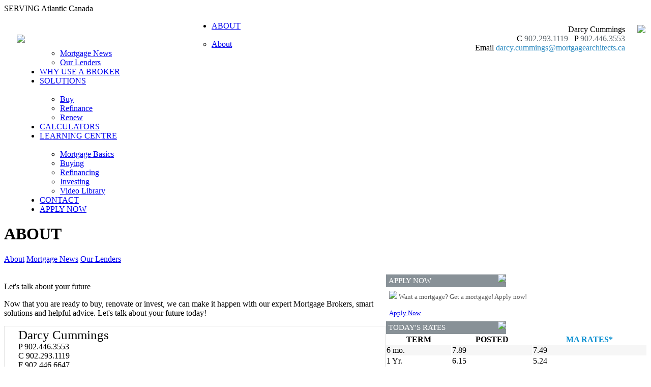

--- FILE ---
content_type: text/html; charset=utf-8
request_url: https://www.nsmortgagepro.ca/About/OurTestimonials
body_size: 8274
content:
<!DOCTYPE html>
<html xmlns="//www.w3.org/1999/xhtml" ng-app>
<head>
    <meta content="text/html; charset=utf-8" http-equiv="Content-Type" />    
    <meta http-equiv="X-UA-Compatible" content="IE=Edge" />
<meta name = "format-detection" content = "telephone=no">
 <!--<meta http-equiv="Content-Security-Policy" content="upgrade-insecure-requests"/>-->
    <meta name="description" content="Full service residential and commercial mortgage service provider for first time home buyers, refinancing, renewals, construction and renovations.">
    <!--<meta name="keywords" content="BP_METAKEYWORDS"> -->
    <meta property="og:title" content="" />
    <meta property="og:type" content="article" />
    <meta property="og:image" content="https://storage.malink.ca:4004/WB/b0231b74-88e4-4af4-ace2-bb6f9afc06af.jpg" />
    <meta property="og:url" content="//www.nsmortgagepro.ca/about/ourtestimonials" />
    <meta property="og:description" content="" />
    
    <title id="PageTitle">Darcy Cummings - Our Testimonials</title>   
    <script src="//www.mortgagearchitects.ca/Scripts/jQuery1.8.1.js"></script><script src="//www.mortgagearchitects.ca/Content/MACOR/en/JS/AngularJS.js"></script><script src="//www.mortgagearchitects.ca/Content/MACOR/en/js/dust.js"></script><script type="text/javascript" src="//www.mortgagearchitects.ca/Content/MACOR/en/js/pagebase.js"></script>    
<script src="//www.mortgagearchitects.ca/Content/MACOR/Site/Content/Scripts/BrokerSite.js"></script>
<script src="//www.mortgagearchitects.ca/Scripts/popup/jPopup.js"></script>
<script src="//www.mortgagearchitects.ca/Scripts/html2canvas-0.4.1/html2canvas.min.js"></script>
<script src="//use.edgefonts.net/open-sans:n3,i3,n4,i4,n6,i6,n7,i7,n8,i8.js"></script>
<link type="text/css" rel="Stylesheet" href="https://storage.malink.ca:4004/WB/33bf09fc-6388-4888-b051-7ecf1e6bc93c.css" />
<link type="text/css" rel="Stylesheet" href="/Content/MACOR/Site/Content/StyleSheet/brokersite.css" />

   <!-- IphoneStyleCheckBoxes -->
   <script src="//www.mortgagearchitects.ca/Content/IphoneStyleCheckBoxes/Js/iphone-style-checkboxes.js"></script>
   <link href="/Content/IphoneStyleCheckBoxes/CSS/iphone-style-checkboxes.css" rel="stylesheet" />

</head>
<body>
     
     <div class="maincontent">    
        <div class="headbar" style="background-image: url(https://storage.malink.ca:4004/WB/d6cb9204-879d-4adf-a977-cfc2b7229149.gif);"><span style="margin-left:15px;float:left;"><a href="//www.nsmortgagepro.ca/ChangeLanguage"></a></span>
<span style="margin-right:15px;">SERVING Atlantic Canada <a id="SwitchToMobileLink" class="OnlyMobile" href="//www.nsmortgagepro.ca/switchtomobile"> - MOBILE</a>
<!--PAGE_SWITCHTOMOBILE--> </span></div>
        <div class="logoarea">
            <div>
                <a href="//www.nsmortgagepro.ca">
                <img width="383" style="float: left; margin:42px 0 0 25px; max-width: 500px; max-height: 120px;" src="https://storage.malink.ca:4004/WB/0618707e-1078-4056-96dd-b95d03fb1b2c.png" />
                </a>
            </div>
            <div style="margin:0 0 0 500px;"><table style="padding-top: 20px; float: right;">
	<tr>
		<td>
          <div class="BlueH1" style="text-align:right;">
            Darcy Cummings <span style="font-size:15px;"></span>
			</div>
          <div class="BlueH2" style="text-align:right;"></div>
			<div class="BlueH2">
				<div>
					<div style="text-align:right;">
                      <span class="BlueFont" style="text-align:right;" id="BrokerInfoMobile_Title">C</span> 
                      <span class="GragFont appleLinks" style="text-align:right;" id="BrokerInfoMobile_Content">902.293.1119</span> &nbsp;
                      <span class="BlueFont" style="text-align:right;" id="BrokerInfoPhone_Title">P</span> 
                      <span class="GragFont appleLinks" style="text-align:right;" id="BrokerInfoPhone_Content">902.446.3553</span> <br />
                      <span class="BlueFont" style="text-align:right;" id="BrokerInfoEmail_Title">Email 
                        <span>
                          <a id="BrokerInfoEmail_Content" class="BlueFont mailTo appleLinks"  style="text-align:right;" href="mailto:darcy.cummings@mortgagearchitects.ca?Subject=MA">darcy.cummings@mortgagearchitects.ca</a>
                        </span>
                      </span>
					</div>
				</div>
			</div>
		</td>
		<td align="center" valign="top" rowspan="2">
          <img id="BrokerImg" class="BrokerImg" src="https://storage.malink.ca:4004/WB/BrokersProfilePictures/e81ca9f4-e47b-4475-8b63-0c9b988d900d.jpg" height="106">
		</td>
	</tr>
    <tr>
      <td align="right">
        <span><a class="MobileApp" target="_blank" href="//maapp.ca/id/4611" style="display: inline;"><img class="IMGSWAP" width="105" title="" dataMI="https://storage.malink.ca:4004/WB/IOSEN.png" dataMO="https://storage.malink.ca:4004/WB/IOSEN.png"  src="https://storage.malink.ca:4004/WB/IOSEN.png" /></a>
<a class="MobileApp" target="_blank" href="//maapp.ca/id/4611" style="display: inline;"><img class="IMGSWAP" width="105" title="" dataMI="https://storage.malink.ca:4004/WB/AndroidEN.png" dataMO="https://storage.malink.ca:4004/WB/AndroidEN.png"  src="https://storage.malink.ca:4004/WB/AndroidEN.png" /></a>

<a class="SocialNetworkIcon" target="_blank" href=""><img class="IMGSWAP" width="22" title="" dataMI="https://storage.malink.ca:4004/WB/b695599f-bc2f-4947-ac8c-d4728747416e.png" dataMO="https://storage.malink.ca:4004/WB/7d767f77-e254-4abd-acfa-5433f70ee4f0.png"  src="https://storage.malink.ca:4004/WB/7d767f77-e254-4abd-acfa-5433f70ee4f0.png" /></a>
<a class="SocialNetworkIcon" target="_blank" href=""><img class="IMGSWAP" width="22" title="" dataMI="https://storage.malink.ca:4004/WB/e946d047-4032-456f-8324-3e50fa35801b.png" dataMO="https://storage.malink.ca:4004/WB/471f8a6a-e618-4b9b-87f7-fa3cb9bd3f37.png"  src="https://storage.malink.ca:4004/WB/471f8a6a-e618-4b9b-87f7-fa3cb9bd3f37.png" /></a>
<a class="SocialNetworkIcon" target="_blank" href=""><img class="IMGSWAP" width="22" title="" dataMI="https://storage.malink.ca:4004/WB/44c92045-20fa-446e-a101-d7c0f3fd56ea.png" dataMO="https://storage.malink.ca:4004/WB/83d578ce-10f5-490d-baa5-c91fa379a238.png"  src="https://storage.malink.ca:4004/WB/83d578ce-10f5-490d-baa5-c91fa379a238.png" /></a>
<a class="SocialNetworkIcon" target="_blank" href=""><img class="IMGSWAP" width="22" title="" dataMI="https://storage.malink.ca:4004/WB/0159ef5d-2f72-42ea-8730-d45c7ce25e97.png" dataMO="https://storage.malink.ca:4004/WB/4dbbadcb-1229-4967-9549-e41eaa8585e7.png"  src="https://storage.malink.ca:4004/WB/4dbbadcb-1229-4967-9549-e41eaa8585e7.png" /></a>
<a class="SocialNetworkIcon" target="_blank" href=""><img class="IMGSWAP" width="22" title="" dataMI="https://storage.malink.ca:4004/WB/881c377b-755a-4870-9714-1e6ac5ff45e4.PNG" dataMO="https://storage.malink.ca:4004/WB/692268d6-955d-4372-9872-11fc333f629b.png"  src="https://storage.malink.ca:4004/WB/692268d6-955d-4372-9872-11fc333f629b.png" /></a>
<!--<a target="_blank" href="#"><img class="IMGSWAP" width="22" title="" dataMI="https://storage.malink.ca:4004/WB/d7ddc3d3-c336-4a1f-bb1f-fd0c189317ee.png" dataMO="https://storage.malink.ca:4004/WB/aa813459-672b-4cfc-ad8b-9be0587faeab.png"  src="https://storage.malink.ca:4004/WB/aa813459-672b-4cfc-ad8b-9be0587faeab.png" /></a>--></span>
      </td>
    </tr>
</table>
<input type="hidden" id="hdFranchiseCorAddr" value="604 Bedford Hwy Unit 202, Halifax 
NS B3M 2L8 "/>
<input type="hidden" id="hdBusinessAddr" value="604 Bedford Hwy Unit 202, Halifax 
NS B3M 2L8"/>
<script>
    var websiteId="Darcy-Cummings-Mortgage-Broker-Halifax";
	var isTeamSite="False";
    var isTestimanialsActive="";
    var brokerDomainName = "nsmortgagepro.ca";
	var isFranchise = "False";
	var franchiseCorpAdd = document.all('hdFranchiseCorAddr').value;
	var franchiseLicense = "";
	var sysRoot = "//www.nsmortgagepro.ca";
	var brokerEmail = "darcy.cummings@mortgagearchitects.ca";
	var brokerPhone = "902.446.3553";
	var brokerFax = "902.446.6647";
	var brokerMobile = "902.293.1119";
	var brokerPostalCode = "B4A 1B9";
    var brokerBusinessAddress = document.all('hdBusinessAddr').value;
</script></div>
        </div>        
        <script src="//www.mortgagearchitects.ca/Content/MACOR/en/js/mainmenu.js"></script>
        <div id="MainMenu" style="background:url(https://storage.malink.ca:4004/WB/9f312a77-65d3-4965-8779-ecbf4e5f5d29.gif);"><ul id="nav" style="margin-left:30px;"><li><a id="mm30" href="/About">ABOUT</a><ul><li><a href="/About">About</a></li><li><a href="/About/OurTeam">Our Team</a></li><li><a href="/About/OurTestimonials">Testimonials</a></li><li><a href="/About/MortgageNews">Mortgage News</a></li><li><a href="/About/OurLenders">Our Lenders</a></li></ul></li><li><a id="mm36" href="/WhyUseABroker">WHY USE A BROKER</a></li><li><a id="mm37" href="/Solutions">SOLUTIONS</a><ul><li><a href="/Solutions/Buy">Buy</a></li><li><a href="/Solutions/Refinance">Refinance</a></li><li><a href="/Solutions/Renew">Renew</a></li></ul></li><li><a id="mm41" href="/Calculators">CALCULATORS</a></li><li><a id="mm46" href="/LearningCentre">LEARNING CENTRE</a><ul><li><a href="/learningcentre/mortgagebasics">Mortgage Basics</a></li><li><a href="/LearningCentre/Buying">Buying</a></li><li><a href="/LearningCentre/Refinancing">Refinancing</a></li><li><a href="/LearningCentre/Investing">Investing</a></li><li><a href="/LearningCentre/VideoLibrary">Video Library</a></li></ul></li><li><a id="mm52" href="/Contact">CONTACT</a></li><li><a id="mm53" target="_blank" href="/ApplyNow">APPLY NOW</a></li></ul></div>      
<div class="PageMenuContainer" style="background:url(https://storage.malink.ca:4004/WB/80c56a10-1f93-4b10-843c-7f8833080c07.jpg)">
    <div class="PageMenu">
      <h1>ABOUT</h1>
      <a href="//www.nsmortgagepro.ca/About">About</a>      
      <a href="//www.nsmortgagepro.ca/About/OurTestimonials" class="selected">Testimonials</a>
      <a href="//www.nsmortgagepro.ca/About/OurTeam">Our Team</a>
      <a href="//www.nsmortgagepro.ca/About/MortgageNews">Mortgage News</a>      
      <a href="//www.nsmortgagepro.ca/About/OurLenders">Our Lenders</a>
    </div>
</div>

<table width="100%" cellspacing="0" cellpadding="0" style="margin-top:20px;">
  <tr>
    <td valign=top width="750"><div class="PageContent"><link type="text/css" rel="stylesheet" href="https://storage.malink.ca:4004/WB/47c2dec0-7f26-4d4f-b54e-2f4f8fe35463.css" />
<div id="OurTestimonialsDiv">
    
  </div></div></td>
    <td valign="top">
<div id="PluginsDiv">
  <div id="WidgetMakeAWish">
    <div class="widget bsplugin" id="BSPLUGINSMAKEAWISH">
<div style="background-color: #889197; color: White; height: 25px; margin: 1px 0 0 1px;width: 236px;">
  <img style="float: right; margin: 0 0 0 0;" src="https://storage.malink.ca:4004/WB/9d69bcbd-782c-4bc6-9cc6-4a20a04e6a66.png">
  <p style="font-size: 15px; line-height: 25px; margin: 0 0 0 5px;">PROUD SUPPORTERS OF</p>
</div>

  <div style="padding: 7px; font-size:13px; color:#5b5b5b; background:url(https://storage.malink.ca:4004/WB/917430cf-1b89-436f-98ce-3a3f6a1ef867.png); backgroud-repeat-y: no-repeat;">
  
  
  <div id="MakeAWishItem">
  </div>
  <div>
       
       <img src="https://storage.malink.ca:4004/WB/866d4c03-c783-4436-94f6-8dd0b3fb34d0.jpg" width="224px">
     <div style= "text-align:center;">
     <span style="font-size:13px; text-align:center; "> Total amount raised<br/></span>
       <span style="font-size:25px; color:#008cbf; text-align:center;">  <strong>$61,104.44</strong><br></span>
     <span style="font-size:10px; color:#008cbf; text-align:center;"> Updated: 01/22/21
         </span><br>
    </div>
      <a href="//makeawishca.donordrive.com/index.cfm?fuseaction=donorDrive.event&eventID=534" class="button blue">Learn More</a>
      
    
</div>     
  </div>
</div>

</div>
  <div id="WidgetRates">
    <div id="BSPLUGINSRATE" class="bsplugin">
  <div id="RatesCtl" ng-controller="RatesCtl" class="widget" ng-show="RatesData.RateList.length>0">
    <div style="background-color: #889197; color: White; height: 25px; margin: 1px 0 0 1px;width: 236px;">
        <img style="float: right; margin: 0 0 0 0;" src="https://storage.malink.ca:4004/WB/32f6fb01-4582-48bd-abaf-9f8eddb88517.png">
        <p style="font-size: 15px; line-height: 25px; margin: 0 0 0 5px;">TODAY'S RATES</p>
    </div>
    <table width="100%" cellpadding=1 cellspacing=1 class="RateTable">
      <tr><th>TERM</th><th>POSTED</th><th><span style="color:#008bcf"><strong>MA RATES*</strong></span></th></tr>             
        <tr ng-repeat="rate in RatesData.RateList"><td>{{rate.Term}}</td><td>{{rate.Posted}}</td><td>{{rate.OurRate}}</td></tr>         
    </table>
    <div style="width: 231px; background: #fff;">
            <p style="color: #5b5b5b;font-size:12px; text-align:right;">
                Subject to change. Conditions may apply.<br>
                <span style="color: #028FC4;">Updated: <span id="RatesModifiedDate">{{RatesData.Modified}}</span></span></p>
    </div>
</div><script type="text/javascript">
                                        var RList = { RateList: {"RateList":[{"Term":"6 mo.","Posted":"7.89","OurRate":"7.49"},{"Term":"1 Yr.","Posted":"6.15","OurRate":"5.24"},{"Term":"2 Yr.","Posted":"5.44","OurRate":"4.79"},{"Term":"3 Yr.","Posted":"4.62","OurRate":"4.14"},{"Term":"4 Yr.","Posted":"6.01","OurRate":"4.34"},{"Term":"5 Yr.","Posted":"4.56","OurRate":"4.19"},{"Term":"7 Yr.","Posted":"6.41","OurRate":"5.19"},{"Term":"10 Yr.","Posted":"6.81","OurRate":"5.29"},{"Term":"Variable","Posted":"","OurRate":"4.55"}],"Modified":"5/8/2025"}};function RatesCtl($scope){ $scope.RatesData = RList.RateList;}</script>
</div>
  </div>
  <div id="WidgetLearningCenter">
    <div id="BSPLUGINSLEARNINGCENTRE" class="widget bsplugin">
<div style="background-color: #889197; color: White; height: 25px; margin: 1px 0 0 1px;width: 236px;">
  <img style="float: right; margin: 0 0 0 0;" src="https://storage.malink.ca:4004/WB/9d69bcbd-782c-4bc6-9cc6-4a20a04e6a66.png">
  <p style="font-size: 15px; line-height: 25px; margin: 0 0 0 5px;">LEARNING CENTRE</p>
</div>

<div style="padding: 7px; font-size:13px; color:#5b5b5b; background:url(https://storage.malink.ca:4004/WB/5a8b9bf5-7083-4be7-9baa-776c002e0d9d.png);">
  
  <div id="LearningCentreItems">
    <div>
      <img src="https://storage.malink.ca:4004/WB/9eb483af-7ca3-4231-8e52-7c0a0169f5b2.jpg" width="224px">
      Considering a fixed rate mortgage? Get informed!<br /><br /><a href="//www.nsmortgagepro.ca/learningcentre" class="button blue">Learn More</a>
    </div>
    <div>
      <img src="https://storage.malink.ca:4004/WB/daaa3ea0-da2f-4e14-865f-e0ed67526bf0.jpg" width="224px">
      Renovating your home is within financial reach. Find out how!<br /><br /><a href="//www.nsmortgagepro.ca/learningcentre" class="button blue">Learn More</a>
    </div>
    <div>
      <img src="https://storage.malink.ca:4004/WB/88a7e134-907d-4474-a82e-fcb67d4eaf69.jpg" width="224px">
      Is your mortgage coming up for renewal? You should talk to a broker!<br /><br /><a href="//www.nsmortgagepro.ca/learningcentre" class="button blue">Learn More</a>
    </div>
  </div>
  
  
</div></div>

  </div>
  <div id="WidgetApplyNow">
    <div id="BSPLUGINSAPPLYNOW" class="widget bsplugin">
    <div style="background-color: #889197; color: White; height: 25px; margin: 1px 0 0 1px; width: 236px;">
        <img style="float: right; margin: 0 0 0 0;" src="https://storage.malink.ca:4004/WB/e6ea965c-ea09-40cd-8ca4-ac73fc2d822c.png">
        <p style="font-size: 15px; line-height: 25px; margin: 0 0 0 5px;">APPLY NOW</p>
    </div>

    <div style="padding: 7px; font-size:13px; color:#5b5b5b; background:url(https://storage.malink.ca:4004/WB/917430cf-1b89-436f-98ce-3a3f6a1ef867.png);">
      <img src="https://storage.malink.ca:4004/WB/bbca99a5-088d-4d11-8485-33ac2ba5f558.jpg" width="224px">
       Want a mortgage? Get a mortgage! Apply now!
      <br /><br /><a href="//velocity.newton.ca/sso/public.php?sc=xodkzr67qqzk" target="_blank" class="button blue">Apply Now</a>
    </div>
</div>

  </div>
  <div id="WidgetCalculators">
    <div id="BSPLUGINSCALCULATORS" class="widget bsplugin">
  <div style="background-color: #889197; color: White; height: 25px; margin: 1px 0 0 1px; width: 236px;">
<img style="float: right; margin: 0 0 0 0;" src="https://storage.malink.ca:4004/WB/d0af970a-e95a-4db2-8e18-b657cabbbb82.png">
<p style="font-size: 15px; line-height: 25px; margin: 0 0 0 5px;">CALCULATORS</p>
</div>

<div style="padding: 7px; font-size:13px; color:#5b5b5b; background:url(https://storage.malink.ca:4004/WB/79300b92-5920-420e-acb7-8eac786df24b.png);">
   <img src="https://storage.malink.ca:4004/WB/295a4e97-f721-449d-aadf-b9af56419044.jpg" width="224px">
  Want to find your monthly payment or what you can afford? Find out this and more with our easy to use calculators!
  
  <br /><br /><a href="//www.nsmortgagepro.ca/Calculators" class="button blue">Learn More</a>
    </div>
</div>
  </div>
  <div id="WidgetOurTwitter">
    <div id="BSPLUGINSTWITTER" class="widget bsplugin" height="322">
  
    <div style="background-color: #889197; color: White; height: 25px; margin: 1px 0 0 1px; width: 236px;">
        <img style="float: right; margin: 0 0 0 0;" src="https://storage.malink.ca:4004/WB/373b3064-6318-40f1-b5f3-a55b6866db6c.png">
        <p style="font-size: 15px; line-height: 25px; margin: 0 0 0 5px;">OUR TWITTER</p>
    </div>

<div style="margin:3px 0 0 7px; padding=0 0 0 0;">
  
 

</div>

  
</div>



<style>
  #twitter-widget-0{
    width:225px !important;
  }
</style>
  </div>
  <div id="WidgetTestimonials">
    <div id="BSPLUGINSTESTIMONIALS" class="widget bsplugin">
    <div style="background-color: #889197; color: White; height: 25px; margin: 1px 0 0 1px; width: 236px;">
        <img style="float: right; margin: 0 0 0 0;" src="https://storage.malink.ca:4004/WB/06447aad-8ea6-46d3-9935-3a96830a293c.png">
        <p style="font-size: 15px; line-height: 25px; margin: 0 0 0 5px;">TESTIMONIALS</p>
    </div>

  <div style="padding: 7px; font-size:13px; color:#5b5b5b; background:url(https://storage.malink.ca:4004/WB/a7753293-cea4-4f80-9f79-424a35813ce3.png);background-repeat:no-repeat;">
       <div id="TestimonialsPluginShow">
         
      </div>
      <br /><a href="//www.nsmortgagepro.ca/About/OurTestimonials" target="_blank" class="button blue">See More</a>
      <br />
    </div>
</div>
<script type="text/javascript" src="/Content/MACOR/Site/Content/Scripts/OurTestimonials.js"></script>
<script>
	var testimonialsData=[];
</script>


  </div>    
</div>

<script>
	var pluginsStatuses={"IsApplyNowActive":true,"IsLearninngCenterActive":true,"IsTestimonialsActive":false,"IsMakeAWishActive":false,"IsRatesActive":true,"RatesStatus":"defaultrates","IsTwitterActive":false,"IsCalculatorsActive":true,"PluginsOrderLst":["WidgetApplyNow","WidgetRates","WidgetMakeAWish","WidgetLearningCenter","WidgetCalculators"],"SwitchLanguageId":0};
</script></td>
  </tr>
</table>

<script>
SetPageMenu(_MM_BS_ABOUT,-1);
if (typeof (isTestimanialsActive) !== "undefined" && isTestimanialsActive.toLowerCase() != "true") {
	window.location="//www.nsmortgagepro.ca/About";
}
</script>
 <!--PAGE_FBComment-->
 <div id="footer">    
        <table width="100%" cellpadding=0 cellspacing=0>
            <tr>
                <td width="25%" valign=top>
                  
                  <div class="footerH1"><a href="//www.nsmortgagepro.ca/About">ABOUT</a></div>
                  <div class="footerH2"><a href="//www.nsmortgagepro.ca/About/OurTeam">Our Team</a></div>
                  <div class="footerH2"><a href="//www.nsmortgagepro.ca/About/OurTestimonials">Testimonials</a></div> 
                  	<div class="footerH2"><a href="//www.nsmortgagepro.ca/About/AboutMortgageArchitects"></a></div> 
                  <div class="footerH2"><a href="//www.nsmortgagepro.ca/About/OurLenders">Our Lenders</a></div> 
                  <div class="footerH2"><a href="//www.nsmortgagepro.ca/About/MortgageNews">Mortgage News</a></div> 
                  	

                  
                </td>
                <td width="25%" valign=top>
               
                  <div class="footerH1"><a href="//www.nsmortgagepro.ca/WhyUseABroker">WHY USE A BROKER</a></div>  
                  
                  <div class="footerH1"><a href="//www.nsmortgagepro.ca/Solutions">SOLUTIONS</a></div>
                  <div class="footerH2"><a href="//www.nsmortgagepro.ca/Solutions/Buy">Buy</a></div>
                  <div class="footerH2"><a href="//www.nsmortgagepro.ca/Solutions/Refinance">Refinance</a></div>
                  <div class="footerH2"><a href=//www.nsmortgagepro.ca/Solutions/Renew>Renew</a></div>
                
              </td>
              
                <td width="25%" valign=top>
                    <div class="footerH1"><a href="//www.nsmortgagepro.ca/LearningCentre">LEARNING CENTRE</a></div>
                    <div class="footerH2"><a href="//www.nsmortgagepro.ca/LearningCentre/MortgageBasics">Mortgage Basics</a></div>

                  <div class="footerH2"><a href="//www.nsmortgagepro.ca/LearningCentre/Buying">Buying</a></div>

                    <div class="footerH2"><a href="//www.nsmortgagepro.ca/LearningCentre/Refinancing">Refinancing</a></div>

                    <div class="footerH2"><a href="//www.nsmortgagepro.ca/LearningCentre/Investing">Investing</a></div>

                    <div class="footerH2"><a href="//www.nsmortgagepro.ca/LearningCentre/VideoLibrary">Video Library</a></div>
                </td>
                <td width="25%" valign=top>
                    <div class="footerH1"><a href="//www.nsmortgagepro.ca/Calculators">CALCULATORS</a></div>

                  <div class="footerH1"><a href="//www.nsmortgagepro.ca/contact">CONTACT</a></div>
                  <div class="footerH1"><a target="_blank" href="//velocity.newton.ca/sso/public.php?sc=xodkzr67qqzk">APPLY NOW</a></div>
                </td>
            </tr>
        </table>
        
        <br /><br />
        <table width="98%" cellpadding=0 cellspacing=0 class="footertable">
            <tr>
                <td width="50%">
                  <a href="//www.nsmortgagepro.ca/privacypolicy">Privacy</a> <!--| <a href="//www.nsmortgagepro.ca/sitemap">Sitemap</a>-->
                </td>
              <td align="right" id="FranchiseLicenseTd">FSRA (ON) Mortgage Brokerage License #12728 | FCAA (SK) Mortgage Brokerage #316728</td>
            </tr>
            <tr>
              <td>© Copyright 2017, <a href="//www.mortgagearchitects.ca">Mortgage Architects</a> Inc. All Rights Reserved.</td>
              <td align="right" id="FranchiseCorpAddrTd"></td>
            </tr>
        </table>
        <br /><br />
    </div>
<input type="hidden" id="hdAntiForgeryToken" value="7835c05e-0ef7-43a2-9a5e-4b16a9ac7ee2"/>
</div>
<script>
// MOBILE CHECK \\
window.mobilecheck = function() {
  var check = false;
  (function(a){if(/(android|bb\d+|meego).+mobile|avantgo|bada\/|blackberry|blazer|compal|elaine|fennec|hiptop|iemobile|ip(hone|od)|iris|kindle|lge |maemo|midp|mmp|mobile.+firefox|netfront|opera m(ob|in)i|palm( os)?|phone|p(ixi|re)\/|plucker|pocket|psp|series(4|6)0|symbian|treo|up\.(browser|link)|vodafone|wap|windows ce|xda|xiino/i.test(a)||/1207|6310|6590|3gso|4thp|50[1-6]i|770s|802s|a wa|abac|ac(er|oo|s\-)|ai(ko|rn)|al(av|ca|co)|amoi|an(ex|ny|yw)|aptu|ar(ch|go)|as(te|us)|attw|au(di|\-m|r |s )|avan|be(ck|ll|nq)|bi(lb|rd)|bl(ac|az)|br(e|v)w|bumb|bw\-(n|u)|c55\/|capi|ccwa|cdm\-|cell|chtm|cldc|cmd\-|co(mp|nd)|craw|da(it|ll|ng)|dbte|dc\-s|devi|dica|dmob|do(c|p)o|ds(12|\-d)|el(49|ai)|em(l2|ul)|er(ic|k0)|esl8|ez([4-7]0|os|wa|ze)|fetc|fly(\-|_)|g1 u|g560|gene|gf\-5|g\-mo|go(\.w|od)|gr(ad|un)|haie|hcit|hd\-(m|p|t)|hei\-|hi(pt|ta)|hp( i|ip)|hs\-c|ht(c(\-| |_|a|g|p|s|t)|tp)|hu(aw|tc)|i\-(20|go|ma)|i230|iac( |\-|\/)|ibro|idea|ig01|ikom|im1k|inno|ipaq|iris|ja(t|v)a|jbro|jemu|jigs|kddi|keji|kgt( |\/)|klon|kpt |kwc\-|kyo(c|k)|le(no|xi)|lg( g|\/(k|l|u)|50|54|\-[a-w])|libw|lynx|m1\-w|m3ga|m50\/|ma(te|ui|xo)|mc(01|21|ca)|m\-cr|me(rc|ri)|mi(o8|oa|ts)|mmef|mo(01|02|bi|de|do|t(\-| |o|v)|zz)|mt(50|p1|v )|mwbp|mywa|n10[0-2]|n20[2-3]|n30(0|2)|n50(0|2|5)|n7(0(0|1)|10)|ne((c|m)\-|on|tf|wf|wg|wt)|nok(6|i)|nzph|o2im|op(ti|wv)|oran|owg1|p800|pan(a|d|t)|pdxg|pg(13|\-([1-8]|c))|phil|pire|pl(ay|uc)|pn\-2|po(ck|rt|se)|prox|psio|pt\-g|qa\-a|qc(07|12|21|32|60|\-[2-7]|i\-)|qtek|r380|r600|raks|rim9|ro(ve|zo)|s55\/|sa(ge|ma|mm|ms|ny|va)|sc(01|h\-|oo|p\-)|sdk\/|se(c(\-|0|1)|47|mc|nd|ri)|sgh\-|shar|sie(\-|m)|sk\-0|sl(45|id)|sm(al|ar|b3|it|t5)|so(ft|ny)|sp(01|h\-|v\-|v )|sy(01|mb)|t2(18|50)|t6(00|10|18)|ta(gt|lk)|tcl\-|tdg\-|tel(i|m)|tim\-|t\-mo|to(pl|sh)|ts(70|m\-|m3|m5)|tx\-9|up(\.b|g1|si)|utst|v400|v750|veri|vi(rg|te)|vk(40|5[0-3]|\-v)|vm40|voda|vulc|vx(52|53|60|61|70|80|81|83|85|98)|w3c(\-| )|webc|whit|wi(g |nc|nw)|wmlb|wonu|x700|yas\-|your|zeto|zte\-/i.test(a.substr(0,4)))check = true})(navigator.userAgent||navigator.vendor||window.opera);
  return check;
}


if(!mobilecheck ()){
$(".OnlyMobile").hide();
}

// END MOBILE CHECK \\
</script>

</body>
</html>

--- FILE ---
content_type: text/html; charset=utf-8
request_url: https://www.nsmortgagepro.ca/About
body_size: 16957
content:
<!DOCTYPE html>
<html xmlns="//www.w3.org/1999/xhtml" ng-app>
<head>
    <meta content="text/html; charset=utf-8" http-equiv="Content-Type" />    
    <meta http-equiv="X-UA-Compatible" content="IE=Edge" />
<meta name = "format-detection" content = "telephone=no">
 <!--<meta http-equiv="Content-Security-Policy" content="upgrade-insecure-requests"/>-->
    <meta name="description" content="Full service residential and commercial mortgage service provider for first time home buyers, refinancing, renewals, construction and renovations.">
    <!--<meta name="keywords" content="BP_METAKEYWORDS"> -->
    <meta property="og:title" content="" />
    <meta property="og:type" content="article" />
    <meta property="og:image" content="https://storage.malink.ca:4004/WB/b0231b74-88e4-4af4-ace2-bb6f9afc06af.jpg" />
    <meta property="og:url" content="//www.nsmortgagepro.ca/about" />
    <meta property="og:description" content="" />
    
    <title id="PageTitle">About Darcy Cummings</title>   
    <script src="//www.mortgagearchitects.ca/Scripts/jQuery1.8.1.js"></script><script src="//www.mortgagearchitects.ca/Content/MACOR/en/JS/AngularJS.js"></script><script src="//www.mortgagearchitects.ca/Content/MACOR/en/js/dust.js"></script><script type="text/javascript" src="//www.mortgagearchitects.ca/Content/MACOR/en/js/pagebase.js"></script>    
<script src="//www.mortgagearchitects.ca/Content/MACOR/Site/Content/Scripts/BrokerSite.js"></script>
<script src="//www.mortgagearchitects.ca/Scripts/popup/jPopup.js"></script>
<script src="//www.mortgagearchitects.ca/Scripts/html2canvas-0.4.1/html2canvas.min.js"></script>
<script src="//use.edgefonts.net/open-sans:n3,i3,n4,i4,n6,i6,n7,i7,n8,i8.js"></script>
<link type="text/css" rel="Stylesheet" href="https://storage.malink.ca:4004/WB/33bf09fc-6388-4888-b051-7ecf1e6bc93c.css" />
<link type="text/css" rel="Stylesheet" href="/Content/MACOR/Site/Content/StyleSheet/brokersite.css" />

   <!-- IphoneStyleCheckBoxes -->
   <script src="//www.mortgagearchitects.ca/Content/IphoneStyleCheckBoxes/Js/iphone-style-checkboxes.js"></script>
   <link href="/Content/IphoneStyleCheckBoxes/CSS/iphone-style-checkboxes.css" rel="stylesheet" />

</head>
<body>
     
     <div class="maincontent">    
        <div class="headbar" style="background-image: url(https://storage.malink.ca:4004/WB/d6cb9204-879d-4adf-a977-cfc2b7229149.gif);"><span style="margin-left:15px;float:left;"><a href="//www.nsmortgagepro.ca/ChangeLanguage"></a></span>
<span style="margin-right:15px;">SERVING Atlantic Canada <a id="SwitchToMobileLink" class="OnlyMobile" href="//www.nsmortgagepro.ca/switchtomobile"> - MOBILE</a>
<!--PAGE_SWITCHTOMOBILE--> </span></div>
        <div class="logoarea">
            <div>
                <a href="//www.nsmortgagepro.ca">
                <img width="383" style="float: left; margin:42px 0 0 25px; max-width: 500px; max-height: 120px;" src="https://storage.malink.ca:4004/WB/0618707e-1078-4056-96dd-b95d03fb1b2c.png" />
                </a>
            </div>
            <div style="margin:0 0 0 500px;"><table style="padding-top: 20px; float: right;">
	<tr>
		<td>
          <div class="BlueH1" style="text-align:right;">
            Darcy Cummings <span style="font-size:15px;"></span>
			</div>
          <div class="BlueH2" style="text-align:right;"></div>
			<div class="BlueH2">
				<div>
					<div style="text-align:right;">
                      <span class="BlueFont" style="text-align:right;" id="BrokerInfoMobile_Title">C</span> 
                      <span class="GragFont appleLinks" style="text-align:right;" id="BrokerInfoMobile_Content">902.293.1119</span> &nbsp;
                      <span class="BlueFont" style="text-align:right;" id="BrokerInfoPhone_Title">P</span> 
                      <span class="GragFont appleLinks" style="text-align:right;" id="BrokerInfoPhone_Content">902.446.3553</span> <br />
                      <span class="BlueFont" style="text-align:right;" id="BrokerInfoEmail_Title">Email 
                        <span>
                          <a id="BrokerInfoEmail_Content" class="BlueFont mailTo appleLinks"  style="text-align:right;" href="mailto:darcy.cummings@mortgagearchitects.ca?Subject=MA">darcy.cummings@mortgagearchitects.ca</a>
                        </span>
                      </span>
					</div>
				</div>
			</div>
		</td>
		<td align="center" valign="top" rowspan="2">
          <img id="BrokerImg" class="BrokerImg" src="https://storage.malink.ca:4004/WB/BrokersProfilePictures/e81ca9f4-e47b-4475-8b63-0c9b988d900d.jpg" height="106">
		</td>
	</tr>
    <tr>
      <td align="right">
        <span><a class="MobileApp" target="_blank" href="//maapp.ca/id/4611" style="display: inline;"><img class="IMGSWAP" width="105" title="" dataMI="https://storage.malink.ca:4004/WB/IOSEN.png" dataMO="https://storage.malink.ca:4004/WB/IOSEN.png"  src="https://storage.malink.ca:4004/WB/IOSEN.png" /></a>
<a class="MobileApp" target="_blank" href="//maapp.ca/id/4611" style="display: inline;"><img class="IMGSWAP" width="105" title="" dataMI="https://storage.malink.ca:4004/WB/AndroidEN.png" dataMO="https://storage.malink.ca:4004/WB/AndroidEN.png"  src="https://storage.malink.ca:4004/WB/AndroidEN.png" /></a>

<a class="SocialNetworkIcon" target="_blank" href=""><img class="IMGSWAP" width="22" title="" dataMI="https://storage.malink.ca:4004/WB/b695599f-bc2f-4947-ac8c-d4728747416e.png" dataMO="https://storage.malink.ca:4004/WB/7d767f77-e254-4abd-acfa-5433f70ee4f0.png"  src="https://storage.malink.ca:4004/WB/7d767f77-e254-4abd-acfa-5433f70ee4f0.png" /></a>
<a class="SocialNetworkIcon" target="_blank" href=""><img class="IMGSWAP" width="22" title="" dataMI="https://storage.malink.ca:4004/WB/e946d047-4032-456f-8324-3e50fa35801b.png" dataMO="https://storage.malink.ca:4004/WB/471f8a6a-e618-4b9b-87f7-fa3cb9bd3f37.png"  src="https://storage.malink.ca:4004/WB/471f8a6a-e618-4b9b-87f7-fa3cb9bd3f37.png" /></a>
<a class="SocialNetworkIcon" target="_blank" href=""><img class="IMGSWAP" width="22" title="" dataMI="https://storage.malink.ca:4004/WB/44c92045-20fa-446e-a101-d7c0f3fd56ea.png" dataMO="https://storage.malink.ca:4004/WB/83d578ce-10f5-490d-baa5-c91fa379a238.png"  src="https://storage.malink.ca:4004/WB/83d578ce-10f5-490d-baa5-c91fa379a238.png" /></a>
<a class="SocialNetworkIcon" target="_blank" href=""><img class="IMGSWAP" width="22" title="" dataMI="https://storage.malink.ca:4004/WB/0159ef5d-2f72-42ea-8730-d45c7ce25e97.png" dataMO="https://storage.malink.ca:4004/WB/4dbbadcb-1229-4967-9549-e41eaa8585e7.png"  src="https://storage.malink.ca:4004/WB/4dbbadcb-1229-4967-9549-e41eaa8585e7.png" /></a>
<a class="SocialNetworkIcon" target="_blank" href=""><img class="IMGSWAP" width="22" title="" dataMI="https://storage.malink.ca:4004/WB/881c377b-755a-4870-9714-1e6ac5ff45e4.PNG" dataMO="https://storage.malink.ca:4004/WB/692268d6-955d-4372-9872-11fc333f629b.png"  src="https://storage.malink.ca:4004/WB/692268d6-955d-4372-9872-11fc333f629b.png" /></a>
<!--<a target="_blank" href="#"><img class="IMGSWAP" width="22" title="" dataMI="https://storage.malink.ca:4004/WB/d7ddc3d3-c336-4a1f-bb1f-fd0c189317ee.png" dataMO="https://storage.malink.ca:4004/WB/aa813459-672b-4cfc-ad8b-9be0587faeab.png"  src="https://storage.malink.ca:4004/WB/aa813459-672b-4cfc-ad8b-9be0587faeab.png" /></a>--></span>
      </td>
    </tr>
</table>
<input type="hidden" id="hdFranchiseCorAddr" value="604 Bedford Hwy Unit 202, Halifax 
NS B3M 2L8 "/>
<input type="hidden" id="hdBusinessAddr" value="604 Bedford Hwy Unit 202, Halifax 
NS B3M 2L8"/>
<script>
    var websiteId="Darcy-Cummings-Mortgage-Broker-Halifax";
	var isTeamSite="False";
    var isTestimanialsActive="";
    var brokerDomainName = "nsmortgagepro.ca";
	var isFranchise = "False";
	var franchiseCorpAdd = document.all('hdFranchiseCorAddr').value;
	var franchiseLicense = "";
	var sysRoot = "//www.nsmortgagepro.ca";
	var brokerEmail = "darcy.cummings@mortgagearchitects.ca";
	var brokerPhone = "902.446.3553";
	var brokerFax = "902.446.6647";
	var brokerMobile = "902.293.1119";
	var brokerPostalCode = "B4A 1B9";
    var brokerBusinessAddress = document.all('hdBusinessAddr').value;
</script></div>
        </div>        
        <script src="//www.mortgagearchitects.ca/Content/MACOR/en/js/mainmenu.js"></script>
        <div id="MainMenu" style="background:url(https://storage.malink.ca:4004/WB/9f312a77-65d3-4965-8779-ecbf4e5f5d29.gif);"><ul id="nav" style="margin-left:30px;"><li><a id="mm30" href="/About">ABOUT</a><ul><li><a href="/About">About</a></li><li><a href="/About/OurTeam">Our Team</a></li><li><a href="/About/OurTestimonials">Testimonials</a></li><li><a href="/About/MortgageNews">Mortgage News</a></li><li><a href="/About/OurLenders">Our Lenders</a></li></ul></li><li><a id="mm36" href="/WhyUseABroker">WHY USE A BROKER</a></li><li><a id="mm37" href="/Solutions">SOLUTIONS</a><ul><li><a href="/Solutions/Buy">Buy</a></li><li><a href="/Solutions/Refinance">Refinance</a></li><li><a href="/Solutions/Renew">Renew</a></li></ul></li><li><a id="mm41" href="/Calculators">CALCULATORS</a></li><li><a id="mm46" href="/LearningCentre">LEARNING CENTRE</a><ul><li><a href="/learningcentre/mortgagebasics">Mortgage Basics</a></li><li><a href="/LearningCentre/Buying">Buying</a></li><li><a href="/LearningCentre/Refinancing">Refinancing</a></li><li><a href="/LearningCentre/Investing">Investing</a></li><li><a href="/LearningCentre/VideoLibrary">Video Library</a></li></ul></li><li><a id="mm52" href="/Contact">CONTACT</a></li><li><a id="mm53" target="_blank" href="/ApplyNow">APPLY NOW</a></li></ul></div>      
<div class="PageMenuContainer" style="background:url(https://storage.malink.ca:4004/WB/80c56a10-1f93-4b10-843c-7f8833080c07.jpg)">
    <div class="PageMenu">
      <h1>ABOUT</h1>
      <a href="//www.nsmortgagepro.ca/About">About</a>
      <a href="//www.nsmortgagepro.ca/About/OurTestimonials">Testimonials</a>
      <a href="//www.nsmortgagepro.ca/About/OurTeam">Our Team</a>      
      <a href="//www.nsmortgagepro.ca/About/MortgageNews">Mortgage News</a>      
      <a href="//www.nsmortgagepro.ca/About/OurLenders">Our Lenders</a>
    </div>
</div>

<table width="100%" cellspacing="0" cellpadding="0" style="margin-top:20px;">
  <tr>
    <td valign=top width="750"><div class="PageContent"><link type="text/css" rel="stylesheet" href="https://storage.malink.ca:4004/WB/47c2dec0-7f26-4d4f-b54e-2f4f8fe35463.css" />

<div class="MKT_Content">  
    

    <p class="MKT_Headline1">Let's talk about your future</p>

  
  <p class="MKT_Paragraph">Now that you are ready to buy, renovate or invest, we can make it happen with our expert Mortgage Brokers, smart solutions and helpful advice. Let's talk about your future today!</p>
    
</div>

<div class="MKT_Content">
  <div>
    <div style="border:1px solid #e3e3e3;">      
	 <table width="100%">
		<tr>
          <td align="center" valign="top" style="max-width:180px;">
              <img width="180" onerror="this.style.display='none'" src="https://storage.malink.ca:4004/WB/BrokersProfilePictures/e81ca9f4-e47b-4475-8b63-0c9b988d900d.jpg"/>
			</td>
          <td style="width:10px;"></td>
			<td valign="top">
				<div>
                  <span class="MKT_Headline1 UpperCase"><span style="font-size:25px;" >Darcy Cummings</span> <span style="font-size:17px;" ></span></span>
				</div>
              <div class="GragFont"></div>
              <div class="GragFont" style="font-size:20px;"></div>
              <div class="GragFont" style="font-size:20px;"></div>
				<div>
                  <span class="BlueFont" id="ContactPhone">P</span> <span class="GragFont">902.446.3553</span> <br/> 
                  <span class="BlueFont" id="ContactMobile">C</span> <span class="GragFont">902.293.1119</span> <br/>   
                  <span class="BlueFont" id="ContactFax">F</span> <span class="GragFont">902.446.6647</span>
				</div>
				<div style="margin-top: 20px;">
				  <a class="button blue" href="//velocity.newton.ca/sso/public.php?sc=xodkzr67qqzk" target="_blank">Apply Now</a>
                  <a class="button blue" href="mailto:darcy.cummings@mortgagearchitects.ca">Email Me</a>
                  
				</div>
			</td>
		</tr>
	 </table>
    </div>
    <div class="appleLinks">      
      <div class="MKT_ImageRight" style="margin:0px 0px 10px 10px; width:200px;" > 
        <a target="_blank" href="//maps.google.com/?q=B4A 1B9">
          <img id="PostalCodeGoogleApi" src="//maps.googleapis.com/maps/api/staticmap?center=B4A 1B9&zoom=13&size=200x200&sensor=true&key=AIzaSyDkztiH3NZzcG-CuoZ62qr6p40hziEuyeM&markers=color:blue%7CB4A 1B9&language=en" />
        </a>
        <br/>
        <span class="BlueFont" id="ContactBusinessAddress">ADDRESS</span> 
        <br/>
        <span class="GragFont" id="BusinessAddressContent">604 Bedford Hwy Unit 202, Halifax 
NS B3M 2L8</span>
      </div>
      <p class="MKT_Paragraph"></p>
    </div>
</div>
  
</div>

<div class="MKT_Content" style="margin:10px 0 0 0">
  
  <p class="MKT_Paragraph">We're always glad to hear what you have to say. If you have any other questions or comments please submit them below</p>
</div>
<br clear="all" />
<script>
var _label_name='Name';
var _label_phone = 'Phone';
var _label_email = 'Email';
var _label_comment = 'Comment';
var _label_isoptedin = 'Would like to opt in our automatic email communications?';
var _label_submit = 'Submit';
var _msg_thankyou = 'Thank you.';
var _msg_required = 'Please enter all fields';
var _contact_Email = 'darcy.cummings@mortgagearchitects.ca';
var postalCode = 'B4A 1B9';
</script>

<!-- Don't change code below -->
<div id="ContactUsForm"></div><script src="/Content/MACOR/Site/Content/Scripts/BsContactUs.js"></script></div></td>
    <td valign="top">
<div id="PluginsDiv">
  <div id="WidgetMakeAWish">
    <div class="widget bsplugin" id="BSPLUGINSMAKEAWISH">
<div style="background-color: #889197; color: White; height: 25px; margin: 1px 0 0 1px;width: 236px;">
  <img style="float: right; margin: 0 0 0 0;" src="https://storage.malink.ca:4004/WB/9d69bcbd-782c-4bc6-9cc6-4a20a04e6a66.png">
  <p style="font-size: 15px; line-height: 25px; margin: 0 0 0 5px;">PROUD SUPPORTERS OF</p>
</div>

  <div style="padding: 7px; font-size:13px; color:#5b5b5b; background:url(https://storage.malink.ca:4004/WB/917430cf-1b89-436f-98ce-3a3f6a1ef867.png); backgroud-repeat-y: no-repeat;">
  
  
  <div id="MakeAWishItem">
  </div>
  <div>
       
       <img src="https://storage.malink.ca:4004/WB/866d4c03-c783-4436-94f6-8dd0b3fb34d0.jpg" width="224px">
     <div style= "text-align:center;">
     <span style="font-size:13px; text-align:center; "> Total amount raised<br/></span>
       <span style="font-size:25px; color:#008cbf; text-align:center;">  <strong>$61,104.44</strong><br></span>
     <span style="font-size:10px; color:#008cbf; text-align:center;"> Updated: 01/22/21
         </span><br>
    </div>
      <a href="//makeawishca.donordrive.com/index.cfm?fuseaction=donorDrive.event&eventID=534" class="button blue">Learn More</a>
      
    
</div>     
  </div>
</div>

</div>
  <div id="WidgetRates">
    <div id="BSPLUGINSRATE" class="bsplugin">
  <div id="RatesCtl" ng-controller="RatesCtl" class="widget" ng-show="RatesData.RateList.length>0">
    <div style="background-color: #889197; color: White; height: 25px; margin: 1px 0 0 1px;width: 236px;">
        <img style="float: right; margin: 0 0 0 0;" src="https://storage.malink.ca:4004/WB/32f6fb01-4582-48bd-abaf-9f8eddb88517.png">
        <p style="font-size: 15px; line-height: 25px; margin: 0 0 0 5px;">TODAY'S RATES</p>
    </div>
    <table width="100%" cellpadding=1 cellspacing=1 class="RateTable">
      <tr><th>TERM</th><th>POSTED</th><th><span style="color:#008bcf"><strong>MA RATES*</strong></span></th></tr>             
        <tr ng-repeat="rate in RatesData.RateList"><td>{{rate.Term}}</td><td>{{rate.Posted}}</td><td>{{rate.OurRate}}</td></tr>         
    </table>
    <div style="width: 231px; background: #fff;">
            <p style="color: #5b5b5b;font-size:12px; text-align:right;">
                Subject to change. Conditions may apply.<br>
                <span style="color: #028FC4;">Updated: <span id="RatesModifiedDate">{{RatesData.Modified}}</span></span></p>
    </div>
</div><script type="text/javascript">
                                        var RList = { RateList: {"RateList":[{"Term":"6 mo.","Posted":"7.89","OurRate":"7.49"},{"Term":"1 Yr.","Posted":"6.15","OurRate":"5.24"},{"Term":"2 Yr.","Posted":"5.44","OurRate":"4.79"},{"Term":"3 Yr.","Posted":"4.62","OurRate":"4.14"},{"Term":"4 Yr.","Posted":"6.01","OurRate":"4.34"},{"Term":"5 Yr.","Posted":"4.56","OurRate":"4.19"},{"Term":"7 Yr.","Posted":"6.41","OurRate":"5.19"},{"Term":"10 Yr.","Posted":"6.81","OurRate":"5.29"},{"Term":"Variable","Posted":"","OurRate":"4.55"}],"Modified":"5/8/2025"}};function RatesCtl($scope){ $scope.RatesData = RList.RateList;}</script>
</div>
  </div>
  <div id="WidgetLearningCenter">
    <div id="BSPLUGINSLEARNINGCENTRE" class="widget bsplugin">
<div style="background-color: #889197; color: White; height: 25px; margin: 1px 0 0 1px;width: 236px;">
  <img style="float: right; margin: 0 0 0 0;" src="https://storage.malink.ca:4004/WB/9d69bcbd-782c-4bc6-9cc6-4a20a04e6a66.png">
  <p style="font-size: 15px; line-height: 25px; margin: 0 0 0 5px;">LEARNING CENTRE</p>
</div>

<div style="padding: 7px; font-size:13px; color:#5b5b5b; background:url(https://storage.malink.ca:4004/WB/5a8b9bf5-7083-4be7-9baa-776c002e0d9d.png);">
  
  <div id="LearningCentreItems">
    <div>
      <img src="https://storage.malink.ca:4004/WB/9eb483af-7ca3-4231-8e52-7c0a0169f5b2.jpg" width="224px">
      Considering a fixed rate mortgage? Get informed!<br /><br /><a href="//www.nsmortgagepro.ca/learningcentre" class="button blue">Learn More</a>
    </div>
    <div>
      <img src="https://storage.malink.ca:4004/WB/daaa3ea0-da2f-4e14-865f-e0ed67526bf0.jpg" width="224px">
      Renovating your home is within financial reach. Find out how!<br /><br /><a href="//www.nsmortgagepro.ca/learningcentre" class="button blue">Learn More</a>
    </div>
    <div>
      <img src="https://storage.malink.ca:4004/WB/88a7e134-907d-4474-a82e-fcb67d4eaf69.jpg" width="224px">
      Is your mortgage coming up for renewal? You should talk to a broker!<br /><br /><a href="//www.nsmortgagepro.ca/learningcentre" class="button blue">Learn More</a>
    </div>
  </div>
  
  
</div></div>

  </div>
  <div id="WidgetApplyNow">
    <div id="BSPLUGINSAPPLYNOW" class="widget bsplugin">
    <div style="background-color: #889197; color: White; height: 25px; margin: 1px 0 0 1px; width: 236px;">
        <img style="float: right; margin: 0 0 0 0;" src="https://storage.malink.ca:4004/WB/e6ea965c-ea09-40cd-8ca4-ac73fc2d822c.png">
        <p style="font-size: 15px; line-height: 25px; margin: 0 0 0 5px;">APPLY NOW</p>
    </div>

    <div style="padding: 7px; font-size:13px; color:#5b5b5b; background:url(https://storage.malink.ca:4004/WB/917430cf-1b89-436f-98ce-3a3f6a1ef867.png);">
      <img src="https://storage.malink.ca:4004/WB/bbca99a5-088d-4d11-8485-33ac2ba5f558.jpg" width="224px">
       Want a mortgage? Get a mortgage! Apply now!
      <br /><br /><a href="//velocity.newton.ca/sso/public.php?sc=xodkzr67qqzk" target="_blank" class="button blue">Apply Now</a>
    </div>
</div>

  </div>
  <div id="WidgetCalculators">
    <div id="BSPLUGINSCALCULATORS" class="widget bsplugin">
  <div style="background-color: #889197; color: White; height: 25px; margin: 1px 0 0 1px; width: 236px;">
<img style="float: right; margin: 0 0 0 0;" src="https://storage.malink.ca:4004/WB/d0af970a-e95a-4db2-8e18-b657cabbbb82.png">
<p style="font-size: 15px; line-height: 25px; margin: 0 0 0 5px;">CALCULATORS</p>
</div>

<div style="padding: 7px; font-size:13px; color:#5b5b5b; background:url(https://storage.malink.ca:4004/WB/79300b92-5920-420e-acb7-8eac786df24b.png);">
   <img src="https://storage.malink.ca:4004/WB/295a4e97-f721-449d-aadf-b9af56419044.jpg" width="224px">
  Want to find your monthly payment or what you can afford? Find out this and more with our easy to use calculators!
  
  <br /><br /><a href="//www.nsmortgagepro.ca/Calculators" class="button blue">Learn More</a>
    </div>
</div>
  </div>
  <div id="WidgetOurTwitter">
    <div id="BSPLUGINSTWITTER" class="widget bsplugin" height="322">
  
    <div style="background-color: #889197; color: White; height: 25px; margin: 1px 0 0 1px; width: 236px;">
        <img style="float: right; margin: 0 0 0 0;" src="https://storage.malink.ca:4004/WB/373b3064-6318-40f1-b5f3-a55b6866db6c.png">
        <p style="font-size: 15px; line-height: 25px; margin: 0 0 0 5px;">OUR TWITTER</p>
    </div>

<div style="margin:3px 0 0 7px; padding=0 0 0 0;">
  
 

</div>

  
</div>



<style>
  #twitter-widget-0{
    width:225px !important;
  }
</style>
  </div>
  <div id="WidgetTestimonials">
    <div id="BSPLUGINSTESTIMONIALS" class="widget bsplugin">
    <div style="background-color: #889197; color: White; height: 25px; margin: 1px 0 0 1px; width: 236px;">
        <img style="float: right; margin: 0 0 0 0;" src="https://storage.malink.ca:4004/WB/06447aad-8ea6-46d3-9935-3a96830a293c.png">
        <p style="font-size: 15px; line-height: 25px; margin: 0 0 0 5px;">TESTIMONIALS</p>
    </div>

  <div style="padding: 7px; font-size:13px; color:#5b5b5b; background:url(https://storage.malink.ca:4004/WB/a7753293-cea4-4f80-9f79-424a35813ce3.png);background-repeat:no-repeat;">
       <div id="TestimonialsPluginShow">
         
      </div>
      <br /><a href="//www.nsmortgagepro.ca/About/OurTestimonials" target="_blank" class="button blue">See More</a>
      <br />
    </div>
</div>
<script type="text/javascript" src="/Content/MACOR/Site/Content/Scripts/OurTestimonials.js"></script>
<script>
	var testimonialsData=[];
</script>


  </div>    
</div>

<script>
	var pluginsStatuses={"IsApplyNowActive":true,"IsLearninngCenterActive":true,"IsTestimonialsActive":false,"IsMakeAWishActive":false,"IsRatesActive":true,"RatesStatus":"defaultrates","IsTwitterActive":false,"IsCalculatorsActive":true,"PluginsOrderLst":["WidgetApplyNow","WidgetRates","WidgetMakeAWish","WidgetLearningCenter","WidgetCalculators"],"SwitchLanguageId":0};
</script></td>
  </tr>
</table>

<script>SetPageMenu(_MM_BS_ABOUT,1);</script>
<style type="text/css">
    #CommantAsSelect {
        margin-right: 20px !important;
        border: 2px solid #d1d1d1;
    }

    #Logout, #ReplyButton {
        margin-right: 20px !important;
    }

    .CommentAsSelected {
        margin: 10px;
        display: none;
    }

    #RegisterTable, #CommentButton, #Logout {
        display: none;
    }

    #CommentButton {
        float: right;
        margin: 10px;
        margin-right: 20px;
    }

    #Logout {
        float: right;
        margin: 10px;
    }

    tr.CommentTr {
        height: 80px;
    }

    #CommentsTable tr td {
        vertical-align: top;
    }

    div.CommentBody, #CommentBody, #CommentReplyBody {
        padding: 10px;
        border: 2px solid #d1d1d1;
        /*border-radius: 15px;*/
        /*max-width: 700px;*/
        overflow: auto;
        width: 95%;
    }

        div.CommentBody.Reply {
            /*max-width: 640px !important;*/
            width: 88.5% !important;
            /*-moz-min-width: 640px !important;
            -ms-min-width: 640px !important;
            -o-min-width: 640px !important;
            -webkit-min-width: 640px !important;
            min-width: 640px !important;*/
        }

    #CommentReplyBody {
        width: 88.5% !important;
        /*-moz-min-width: 662px !important;
        -ms-min-width: 662px !important;
        -o-min-width: 662px !important;
        -webkit-min-width: 662px !important;
        min-width: 662px !important;*/
    }

    .CommentBodyText {
        min-height: 100px;
        /*-moz-min-width: 720px !important;
        -ms-min-width: 720px !important;
        -o-min-width: 720px !important;
        -webkit-min-width: 720px !important;
        min-width: 720px !important;*/
    }

    .text_exposed_show, .text_exposed .text_exposed_hide {
        display: none;
    }

    .text_exposed_link {
        white-space: nowrap;
    }

    .expended-comment .threepoints {
        display: none;
    }

    .expended-comment .text_exposed_show {
        display: inline;
    }

    .CommentHeader {
        display: block;
        text-align: left;
        text-decoration: none;
        /*color: #3B5998;*/
        color: rgb(2, 143, 196);
        margin-bottom: 10px;
    }

    .CommenterName {
        font-size: 14px;
        font-weight: 700;
    }

    .CommentDate {
        font-size: 12px;
    }

    img.CommenterPhoto, #CommenterImg {
        margin: 5px;
        width: 50px;
        float: left;
    }

    img.DeleteComment, img.BlockCommenter {
        float: right;
        cursor: pointer;
        width: 15px;
        display: none;
    }

    .ReplyCommentAnchor {
        display: none;
    }

    .error-message {
        font-size: 14px;
        color: red;
        position: absolute;
        display: none;
    }

    .error-message-tr {
        height: 25px;
    }

    input[type=text], input[type=password] {
        width: 300px;
    }

    .BlockedCommenter {
        display: none;
    }

    .RegisterAnchor, .ReplyCommentAnchor, .see_more_link, .CancelAnchor, .LoginAnchor {
        color: rgb(2, 143, 196) !important;
    }

    div.fb-comments {
        padding: 20px;
    }


    .custom-dropdown__select {
        font-size: inherit; /* inherit size from .custom-dropdown */
        padding: .4em; /* add some space*/
        margin: 5px; /* remove default margins */
        /*background-color: #0195c9;
        color: #fff;*/
    }

    .CommentsTitle {
        color: rgb(2, 143, 196);
    }
</style>

<div id="FbCommentsParentDiv" class="fb-comments">
    <table id="CommentsTable">
        <tr>
            <td colspan="2">
                <br />
                <h3 class="CommentsTitle">Leave a comment</h3>
            </td>
        </tr>
        <tr>
            <td valign="top">
                <img id="CommenterImg" src="/Content/MACOR/Blogs/Images/AnonymousCommenter.jpg" />
            </td>
            <td valign="top" style="width: 100%;">
                <textarea placeholder="Add a comment…" id="CommentBody" class="CommentBodyText" maxlength="800" onkeyup="enableDisableCommentButton();"></textarea>
            </td>
        </tr>
        <tr>
            <td></td>
            <td>
                <button class="button blue" id="Logout" onclick="logout();">Logout</button>
                <button class="button blue" name="CommentButton" id="CommentButton" disabled="disabled"></button>

                <div style="float: right;">
                    <table>
                        <tr>
                            <td>
                                <select id="CommantAsSelect" onchange="commentAs_OnSelectChange();" class="custom-dropdown__select ">
                                    <option value="0" selected="selected">--- please select ---</option>
                                    <option value="Anonymous">Anonymous</option>
                                    <option value="LoginOrRegister">Login or Register</option>
                                    
                                </select>
                            </td>
                        </tr>
                    </table>
                </div>
            </td>
        </tr>
        <tr id="AnonymousTr" class="CommentAsSelected">
            <td></td>
            <td></td>
        </tr>
        <tr id="LoginOrRegisterTr" class="CommentAsSelected">
            <td></td>
            <td>
                <table id="LoginTable">
                    <tr>
                        <td>Email:</td>
                        <td>
                            <input type="text" name="LoginEmail" id="LoginEmail" maxlength="50" /></td>
                    </tr>
                    <tr>
                        <td>Password:</td>
                        <td>
                            <input type="password" name="LoginPassword" id="LoginPassword" /></td>
                    </tr>
                    <tr>
                        <td colspan="2">
                            
                            <button name="login" onclick="login();">Login</button>
                            or <a class="RegisterAnchor" href="#RegisterTable" onclick="$('#RegisterTable').show();$('#LoginTable').hide();">Register</a> - <a class="CancelAnchor" href="#CommentBody" onclick="$('#LoginOrRegisterTr').hide();$('#CommantAsSelect').val('0');">Cancel</a>
                        </td>
                    </tr>
                    <tr class="error-message-tr">
                        <td colspan="2">
                            <span id="LoginErrorMessage" class="error-message"></span>
                        </td>
                    </tr>
                </table>

                <table id="RegisterTable">
                    <tr>
                        <td>First Name:</td>
                        <td>
                            <input type="text" name="FirstName" id="FirstName" maxlength="50" /></td>
                    </tr>
                    <tr>
                        <td>Last Name:</td>
                        <td>
                            <input type="text" name="LastName" id="LastName" maxlength="50" /></td>
                    </tr>
                    <tr>
                        <td>Email:</td>
                        <td>
                            <input type="text" name="Email" id="Email" maxlength="50" /></td>
                    </tr>
                    <tr>
                        <td>Password:</td>
                        <td>
                            <input type="password" name="Password" id="Password" /></td>
                    </tr>
                    <tr>
                        <td>Confirm Password:</td>
                        <td>
                            <input type="password" name="ConfirmPassword" id="ConfirmPassword" /></td>
                    </tr>
                    <tr>
                        <td colspan="2">
                            
                            <button name="register" onclick="register();">Register</button>
                            or <a class="LoginAnchor" href="#LoginTable" onclick="$('#RegisterTable').hide();$('#LoginTable').show();">Login</a> - <a class="CancelAnchor" href="#CommentBody" onclick="$('#LoginOrRegisterTr').hide();$('#CommantAsSelect').val('0');">Cancel</a>
                        </td>
                    </tr>
                    <tr class="error-message-tr">
                        <td colspan="2">
                            <span id="RegisterErrorMessage" class="error-message"></span>
                        </td>
                    </tr>
                </table>
            </td>
        </tr>
        <tr id="FbLoginTr" class="CommentAsSelected">
            <td></td>
            <td></td>
        </tr>
    </table>
</div>


<script type="text/javascript">

    var fbuserid, fbuserphotourl = '/Content/MACOR/Blogs/Images/AnonymousCommenter.jpg', commentername, usersitecommenterid, loggedas, parentcommentid, isadmin;

    var commentAs_OnSelectChange = function () {
        var selectedvalue = $('#CommantAsSelect').val();
        $('.CommentAsSelected').hide();
        $('#Logout').hide();
        $('.ReplyCommentAnchor').hide();
        isadmin = false;
        removeReplyTextboxTrs();
        if (selectedvalue == 'Anonymous') {
            usersitecommenterid = 0;
            enableDisableAdminActions(usersitecommenterid);
            commentername = 'Anonymous';
            $('#CommentButton').attr('onclick', 'comment("Anonymous");');
            $('#CommentButton').html('Comment as "Anonymous"');
            $('#CommentButton').show();
            $('.ReplyCommentAnchor').show();
        }
        else {
            $('#CommentButton').hide();
        }

        if (selectedvalue == 'LoginOrRegister') {


            if (typeof (window.websiteId) == 'undefined') {
                websiteId = '';
            }

            var data = {
                websiteId: websiteId
            };
            $.post("/MTGARC/GetLoggedInCommenter", data).done(function (response) {
                //alert(response);
                if (response.Email && response.Email != '') {
                    $('#Logout').show();
                    usersitecommenterid = response.UserSiteCommenterID;
                    isadmin = response.UserID != null && response.UserID > 0;
                    enableDisableAdminActions(usersitecommenterid);
                    commentername = response.CommenterName;
                    $('#LoginOrRegisterTr').hide();
                    $('#CommentButton').attr('onclick', 'comment("LoginOrRegister");');
                    $('#CommentButton').html('Comment as "' + commentername + '"');
                    $('#CommentButton').show();
                    $('.ReplyCommentAnchor').show();
                }
                else {
                    $('#Logout').hide();
                    try {
                        $('#CommenterImg').attr('src', '/Content/MACOR/Blogs/Images/AnonymousCommenter.jpg');
                        $('#' + selectedvalue + 'Tr').show();
                    } catch (e) {
                    }
                }
            });

            return;
        }

        if (selectedvalue == 'FbLogin') {
            //connectToFb();
            return;
        }

        try {
            $('#CommenterImg').attr('src', '/Content/MACOR/Blogs/Images/AnonymousCommenter.jpg');
            $('#' + selectedvalue + 'Tr').show();
        } catch (e) {
        }
    }

    var register = function () {
        var email = $('#Email').val();
        var password = $('#Password').val();
        var confirmpassword = $('#ConfirmPassword').val();
        var firstname = $('#FirstName').val();
        var lastname = $('#LastName').val();
        if (email == '' || password == '' || confirmpassword == '' || firstname == '' || lastname == '') {
            //alert("All fields are required.");
            displayErrorMessage('RegisterErrorMessage', 'All fields are required.');
            return;
        }

        if (!IsEmail(email)) {
            //alert("Not valid email");
            displayErrorMessage('RegisterErrorMessage', 'Not valid email');
            return;
        }

        if (confirmpassword != password) {
            //alert("All fields are required.");
            displayErrorMessage('RegisterErrorMessage', 'Incorrect password confirmation');
            return;
        }

        if (typeof (window.websiteId) == 'undefined') {
            websiteId = '';
        }

        var data = {
            FirstName: firstname,
            LastName: lastname,
            Email: email,
            Password: password,
            ConfirmPassword: confirmpassword,
            WebsiteId: websiteId
        };

        $.post("/MTGARC/RegisterCommenter", data).done(function (response) {
            if (response.CommenterName && response.CommenterName != '') {
                usersitecommenterid = response.UserSiteCommenterID;
                enableDisableAdminActions(usersitecommenterid);
                commentername = response.CommenterName;
                loggedas = response.UserSiteCommenterID;
                $('#LoginOrRegisterTr').hide();
                $('#CommentButton').attr('onclick', 'comment("LoginOrRegister");');
                $('#CommentButton').html('Comment as "' + commentername + '"');
                $('#CommentButton').show();
                $('#Logout').show();
                $('.ReplyCommentAnchor').show();
            } else {
                displayErrorMessage('LoginErrorMessage', 'Invalid user details');
            }
        });
    }

    var registerAsFb = function () {
        if (typeof (window.websiteId) == 'undefined') {
            websiteId = '';
        }

        var data = {
            FullName: commentername,
            PhotoUrl: fbuserphotourl,
            FacebookUserId: fbuserid,
            WebsiteId: websiteId
        };

        $.post("/MTGARC/RegisterCommenterAsFb", data).done(function (response) {
            if (response.UserSiteCommenterID && response.UserSiteCommenterID != 0) {
                usersitecommenterid = response.UserSiteCommenterID;
                isadmin = response.UserID != null && response.UserID > 0;
                enableDisableAdminActions(usersitecommenterid);
                commentername = response.CommenterName;
                loggedas = response.UserSiteCommenterID;
                $('#FbLoginTr').hide();
                $('#CommentButton').attr('onclick', 'comment("FbLogin");');
                $('#CommentButton').html('Comment as "' + commentername + '"');
                $('#CommentButton').show();
                $('.ReplyCommentAnchor').show();
            }
        });
    }

    var login = function () {
        var email = $('#LoginEmail').val();
        var password = $('#LoginPassword').val();
        if (email == '' || password == '') {
            //alert("Email and Password are required.");
            displayErrorMessage('LoginErrorMessage', 'Email and Password are required.');
            return;
        }

        if (!IsEmail(email)) {
            //alert("Not valid email");
            displayErrorMessage('LoginErrorMessage', 'Not valid email');
            return;
        }

        if (typeof (window.websiteId) == 'undefined') {
            websiteId = '';
        }

        var data = {
            Email: email,
            Password: password,
            WebsiteId: websiteId
        };

        $.post("/MTGARC/LoginCommenter", data).done(function (response) {
            if (response.CommenterName && response.CommenterName != '') {
                usersitecommenterid = response.UserSiteCommenterID;
                isadmin = response.UserID != null && response.UserID > 0;
                enableDisableAdminActions(usersitecommenterid);
                commentername = response.CommenterName;
                $('#LoginOrRegisterTr').hide();
                $('#CommentButton').attr('onclick', 'comment("LoginOrRegister");');
                $('#CommentButton').html('Comment as "' + commentername + '"');
                $('#CommentButton').show();
                $('#Logout').show();
                $('.ReplyCommentAnchor').show();
                if (response.CommenterPhotoUrl != null && response.CommenterPhotoUrl != '') {
                    $('#CommenterImg').attr('src', response.CommenterPhotoUrl);
                }
            } else {
                displayErrorMessage('LoginErrorMessage', 'Invalid user credentials');
            }
        });
    }

    function IsEmail(email) {
        var regex = /^([a-zA-Z0-9_.+-])+\@(([a-zA-Z0-9-])+\.)+([a-zA-Z0-9]{2,4})+$/;
        return regex.test(email);
    }

    var logout = function () {
        $.post("/MTGARC/LogoutCommenter").done(function (response) {
            $('#CommentButton').hide();
            $('#Logout').hide();
            $('#CommantAsSelect').val(0);
            $('.ReplyCommentAnchor').hide();
            isadmin = false;
            enableDisableAdminActions(0);
        });
    }

    var enableDisableAdminActions = function (usersitecommenterid) {
        //DeleteComment
        $(".DeleteComment").hide();
        $(".BlockCommenter").hide();
        if (isadmin) {
            $(".DeleteComment").show();
            $(".BlockCommenter").not('.' + usersitecommenterid).show();
        }
        else if (usersitecommenterid != 0) {
            $(".DeleteComment." + usersitecommenterid).show();
        }
    }

//    window.fbAsyncInit = function () {
//        window.FB.init({
//            appId: '1439513466292614',//'388064348010385', // App ID
//            status: true, // check login status
//            cookie: true, // enable cookies to allow the server to access the session
//            xfbml: true // parse XFBML
//        });
//    };


//    (function (d) {
//        var js, id = 'facebook-jssdk', ref = d.getElementsByTagName('script')[0];
//        if (d.getElementById(id)) {
//            return;
//        }
//        js = d.createElement('script');
//        js.id = id;
//        js.async = true;
//        js.src = "//connect.facebook.net/en_US/all.js";
//        ref.parentNode.insertBefore(js, ref);
//    }(document));

//    var connectToFb = function () {

//        window.FB.login(function (response) {

//            if (response.status === 'connected') {
//                fbuserid = response.authResponse.userID;
//                window.FB.api("/me?fields=id,name,picture", function (response) {
//                    fbuserphotourl = response.picture.data.url;
//                    fbuserid = response.id;
//                    commentername = response.name;
//                    registerAsFb();
//                    $('#CommenterImg').attr('src', fbuserphotourl);

//                });

//                //FB.api({ method: 'pages.isAdmin', page_id: '388064348010385' }, function (response) {
//                //    if (response) {
//                //        alert('the user is an admin');
//                //    } else {
//                //        alert('the user is not an admin')
//                //    }
//                //});

//                //FB.api('/me', function (response) {
//                //    var fbwin = window.open(response.link, "Fb Window", "width=400, height=700");
//                //    window.console.log(fbwin);
//                //    //var my_name = response.name;
//                //    //var my_gender = response.gender;
//                //    //var my_username = response.username;
//                //    //var my_facebook_id = response.id;
//                //    var x = fbwin.document;
//                //    alert(x);

//                //});

//                //checkAdmin(100008079318611, 388064348010385);
//                //1493677104244919' + ' AND application_id = ' + '388064348010385'

//            } else if (response.status === 'not_authorized') {

//            } else {
//            }
//        });
//    }

    function checkAdmin(fbUID, fbAppID) {

        //FB.api({

        //    method: 'fql.query',
        //    query: 'SELECT role FROM app_role WHERE developer_id =' + fbUID + ' AND application_id = ' + fbAppID

        //},
        // function (response) {
        //     if (response.length) {
        //         alert('User is an Admin');
        //     }
        //     else {
        //         alert('User is not an Admin')
        //     }
        // });

        //FB.api(
        //  {
        //      method: 'fql.query',
        //      query: 'SELECT name FROM user WHERE uid=me()'
        //  },
        //  function (response) {
        //      alert('Your name is ' + response[0].name);
        //  }
        //);

        //FB.api("/fql?q=SELECT name FROM user WHERE uid=me()", function (response) {
        //    alert('Your name is ' + response[0].name);
        //});
    }

    var getFbDetails = function (fbusername) {
        window.FB.api("/" + fbusername + "?fields=id,name,picture", function (response) {
            fbuserphotourl = response.picture.data.url;
            fbuserid = response.id;
            commentername = response.name;
            registerAsFb();
            $('#CommenterImg').attr('src', fbuserphotourl);
        });
    }

    var comment = function (logintype) {
        if ($('#CommentBody').val() != null && $('#CommentBody').val() != '') {
            
            if (typeof (window.websiteId) == 'undefined') {
                websiteId = '';
            }

            var data = {
                UserSiteCommenterId: usersitecommenterid,
                Body: $('#CommentBody').val(),
                Link: this.document.location.href,
                //UserSiteId:usersiteid,
                WebsiteId: websiteId
            };

            $('#CommentButton').attr('disabled', 'disabled');
            $.post("/MTGARC/Comment", data).done(function (response) {
                if (response > 0) {
                    addTableRow(response, 6, false);
                    enableDisableAdminActions(usersitecommenterid);
                    $('#CommentBody').val('');
                }

                $('#CommentButton').removeAttr('disabled');
            });
        }
    }

    var addTableRow = function (commentid, rowindex, isreply) {

        var today = getFormattedDate();

        var table = document.getElementById("CommentsTable");
        var row = table.insertRow(rowindex);
        var cell1 = row.insertCell(0);
        var cell2 = row.insertCell(1);
        row.id = 'CommentTr_' + commentid;

        if (isreply) {
            row.className = 'CommentTr Reply Editable';
            cell2.innerHTML = '<img class="CommenterPhoto" alt="Commenter Photo" src="' + $('#CommenterImg').attr('src') + '" title="' + commentername + '"/>' +
                '<textarea class="CommentBodyText Reply" placeholder="reply..." id="CommentReplyBody" maxlength="800" onkeyup="enableDisableReplyButton();"></textarea>';

            var replybtnrow = table.insertRow(rowindex + 1);
            replybtnrow.className = 'CommentTr Reply ReplyButtonTr';
            var replybtncell1 = replybtnrow.insertCell(0);
            var replybtncell2 = replybtnrow.insertCell(1);
            replybtncell2.innerHTML = '<button class="button blue" style="float: right" name="ReplyButton" id="ReplyButton" disabled="disabled" onclick="replyComment();">Reply</button>';
        }
        else {
            row.className = 'CommentTr';
            cell1.innerHTML = '<img class="CommenterPhoto" alt="Commenter Photo" src="' + $('#CommenterImg').attr('src') + '" title="' + commentername + '"/>';
            cell2.innerHTML = '<div class="CommentBody"><span class="CommentHeader"><span class="CommenterName">' + commentername + '</span> <span class="CommentDate">- ' + today + ' </span></span>' + $('#CommentBody').val() +
                '<img class="DeleteComment ' + usersitecommenterid + '" src="/Content/MACOR/Blogs/Images/delete.png" alt="delete comment" title="Delete Comment" onclick="deleteComment( ' + commentid + ');" />' + '</div>';
        }
    }

    var getFormattedDate = function () {
        var today = new Date();
        var dd = today.getDate();
        var mm = today.getMonth() + 1; //January is 0!
        var yyyy = today.getFullYear();

        if (dd < 10) {
            dd = '0' + dd;
        }

        if (mm < 10) {
            mm = '0' + mm;
        }

        today = dd + '/' + mm + '/' + yyyy + ' ' + today.toLocaleTimeString();
        return today;
    }



    var showMore = function (event, element) {
        event.preventDefault();

        var parent = $(element).closest('.CommentBody');
        parent.addClass('expended-comment');
        $(element).closest('.text_exposed_show').show();
        $(element).closest('.threepoints').hide();
        $(element).closest('.see_more_link').html('See Less');
        $(element).closest('.see_more_link').attr('onclick', 'showLess(event,this);');
        //$(element).closest('.see_more_link').hide();
        //parent.addClass('text_exposed_root');
        //parent.addClass('text_exposed');

    }

    var showLess = function (event, element) {
        event.preventDefault();

        var parent = $(element).closest('.CommentBody');
        parent.removeClass('expended-comment');
        $(element).closest('.text_exposed_show').hide();
        $(element).closest('.threepoints').show();
        $(element).closest('.see_more_link').html('See More');
        $(element).closest('.see_more_link').attr('onclick', 'showMore(event,this);');
        //$(element).closest('.see_more_link').show();
        //parent.addClass('text_exposed_root');
        //parent.addClass('text_exposed');

    }

    var enableDisableCommentButton = function () {
        if ($('#CommentBody').val() != '') {
            $('#CommentButton').removeAttr('disabled');
        } else {
            $('#CommentButton').attr('disabled', 'disabled');
        }
    }

    var enableDisableReplyButton = function () {
        if ($('#CommentReplyBody').val() != '') {
            $('#ReplyButton').removeAttr('disabled');
        } else {
            $('#ReplyButton').attr('disabled', 'disabled');
        }
    }

    var deleteComment = function (commentid) {
        var confirmed = confirm("Are you sure you want to delete this comment?");
        if (confirmed && commentid != 0) {
            var data = {
                commentId: commentid
            };

            $.post("/MTGARC/DeleteComment", data).done(function (response) {
                if (response == 1) {
                    $('#CommentTr_' + commentid).hide(500);//.fadeOut(360).delay(400).remove();
                    $('#CommentTr_' + commentid).find('.CommentBody').hide(500);
                    $('#CommentTr_' + commentid).find('.CommenterPhoto').hide(500);
                    $('#CommentTr_' + commentid).hide(500);//.fadeOut(360).delay(400).remove();

                    $("[parentcommentid='" + commentid + "']").hide(500);//.fadeOut(360).delay(400).remove();
                    $("[parentcommentid='" + commentid + "']").find('.CommentBody').hide(500);
                    $("[parentcommentid='" + commentid + "']").find('.CommenterPhoto').hide(500);
                    $("[parentcommentid='" + commentid + "']").hide(500);//.fadeOut(360).delay(400).remove();
                }
                //alert(response);
                //$('#CommentButton').hide();
                //$('#Logout').hide();
                //$('#CommantAsSelect').val(0);
            });
        }
        else { }
    }

    var blockCommenter = function (commenterid) {
        var confirmed = confirm("Are you sure you want to block this commenter?");
        if (confirmed && commenterid != 0) {
            var data = {
                commenterId: commenterid
            };

            $.post("/MTGARC/BlockCommenter", data).done(function (response) {
                if (response == 1) {
                    $('#CommentTr_' + commentid).hide(500);//.fadeOut(360).delay(400).remove();
                    $('#CommentTr_' + commentid).find('.CommentBody').hide(500);
                    $('#CommentTr_' + commentid).find('.CommenterPhoto').hide(500);
                    $('#CommentTr_' + commentid).hide(500);//.fadeOut(360).delay(400).remove();
                }
                //alert(response);
                //$('#CommentButton').hide();
                //$('#Logout').hide();
                //$('#CommantAsSelect').val(0);
            });
            $('.commenter' + commenterid).hide();
        }
    }

    var showReplyCommentRow = function (commentid, parentid, event) {
        if (commentid != 0) {
            parentcommentid = parentid;
            removeReplyTextboxTrs();
            event.preventDefault();
            var commentrowindex = $('#CommentTr_' + commentid).index();
            addTableRow(1, commentrowindex + 1, true);
            $('#CommentReplyBody').focus();
            return;
        }

    }

    var replyComment = function (logintype) {
        if ($('#CommentReplyBody').val() != null && $('#CommentReplyBody').val() != '') {
            if (typeof (window.websiteId) == 'undefined') {
                websiteId = '';
            }
            var data = {
                UserSiteCommenterId: usersitecommenterid,
                ParentUserCommentId: parentcommentid,
                Body: $('#CommentReplyBody').val(),
                Link: this.document.location.href,
                WebsiteId: websiteId
            };

            $('#ReplyButton').attr('disabled', 'disabled');
            $.post("/MTGARC/Comment", data).done(function (response) {
                if (response > 0) {
                    fixReplyCommentRow(response, parentcommentid);
                    //addTableRow(response, 6, false);
                    //enableDisableAdminActions(usersitecommenterid);
                    //$('#CommentBody').val('');
                }

                $('#ReplyButton').removeAttr('disabled');
            });
        }
    }

    var fixReplyCommentRow = function (commentid, parentcommentid) {
        /*
        
            cell1.innerHTML = '<img class="CommenterPhoto" alt="Commenter Photo" src="' + $('#CommenterImg').attr('src') + '" title="' + commentername + '"/>';
            cell2.innerHTML = '<div class="CommentBody"><span class="CommentHeader"><span class="CommenterName">' + commentername + '</span> <span class="CommentDate">- ' + today + ' </span></span>' + $('#CommentBody').val() +
                '<img class="DeleteComment ' + usersitecommenterid + '" src="/Content/MACOR/Blogs/Images/delete.png" alt="delete comment" title="Delete Comment" onclick="deleteComment( ' + commentid + ');" />' + '</div>';

        */

        var today = getFormattedDate();
        var html = '<td></td>';
        html += '<td><img class="CommenterPhoto" alt="Commenter Photo" src="' + $('#CommenterImg').attr('src') + '" title="' + commentername + '"/>';
        html += '<div class="CommentBody Reply">';
        html += '<span class="CommentHeader"><span class="CommenterName">' + commentername + '</span> <span class="CommentDate">- ' + today + '</span></span>';
        html += $('#CommentReplyBody').val();
        html += '<img class="DeleteComment ' + usersitecommenterid + '" src="/Content/MACOR/Blogs/Images/delete.png" alt="delete comment" title="Delete Comment" onclick="deleteComment(' + commentid + ');" />';
        html += '</div></td>';//closing CommentBody Reply
        $('.CommentTr.Reply.Editable').html(html);
        $('.CommentTr.Reply.Editable').attr('id', 'CommentTr_' + commentid);
        $('.CommentTr.Reply.Editable').attr('parentcommentid', parentcommentid);
        $('.CommentTr.Reply.Editable').addClass('Fixed');
        $('.CommentTr.Reply.Editable').removeClass('Editable');
        $('.CommentTr.Reply.ReplyButtonTr').hide();
        enableDisableAdminActions(usersitecommenterid);
    }

    var removeReplyTextboxTrs = function () {
        try {
            $('.CommentTr.Reply').not('.Fixed').remove();
        } catch (e) { }
    }


    function displayErrorMessage(elementId, errorMessage) {
        $('#' + elementId).html(errorMessage);
        $('#' + elementId).fadeIn();
        $('#' + elementId).fadeOut(3000);
    }
    $(document).ready(function () {
        var maincontentdivheight = $('.PageContent').height();
        var pluginstdheight = $('.PageContent').parent().siblings("td").height();
        if ((maincontentdivheight == 0) || ((maincontentdivheight + 50) < pluginstdheight)) {
            //---- Move Blogs div to higher ----\\
            $('#FbCommentsParentDiv').appendTo('.PageContent');
        }
    });
</script>
 <!--PAGE_FBComment-->
 <div id="footer">    
        <table width="100%" cellpadding=0 cellspacing=0>
            <tr>
                <td width="25%" valign=top>
                  
                  <div class="footerH1"><a href="//www.nsmortgagepro.ca/About">ABOUT</a></div>
                  <div class="footerH2"><a href="//www.nsmortgagepro.ca/About/OurTeam">Our Team</a></div>
                  <div class="footerH2"><a href="//www.nsmortgagepro.ca/About/OurTestimonials">Testimonials</a></div> 
                  	<div class="footerH2"><a href="//www.nsmortgagepro.ca/About/AboutMortgageArchitects"></a></div> 
                  <div class="footerH2"><a href="//www.nsmortgagepro.ca/About/OurLenders">Our Lenders</a></div> 
                  <div class="footerH2"><a href="//www.nsmortgagepro.ca/About/MortgageNews">Mortgage News</a></div> 
                  	

                  
                </td>
                <td width="25%" valign=top>
               
                  <div class="footerH1"><a href="//www.nsmortgagepro.ca/WhyUseABroker">WHY USE A BROKER</a></div>  
                  
                  <div class="footerH1"><a href="//www.nsmortgagepro.ca/Solutions">SOLUTIONS</a></div>
                  <div class="footerH2"><a href="//www.nsmortgagepro.ca/Solutions/Buy">Buy</a></div>
                  <div class="footerH2"><a href="//www.nsmortgagepro.ca/Solutions/Refinance">Refinance</a></div>
                  <div class="footerH2"><a href=//www.nsmortgagepro.ca/Solutions/Renew>Renew</a></div>
                
              </td>
              
                <td width="25%" valign=top>
                    <div class="footerH1"><a href="//www.nsmortgagepro.ca/LearningCentre">LEARNING CENTRE</a></div>
                    <div class="footerH2"><a href="//www.nsmortgagepro.ca/LearningCentre/MortgageBasics">Mortgage Basics</a></div>

                  <div class="footerH2"><a href="//www.nsmortgagepro.ca/LearningCentre/Buying">Buying</a></div>

                    <div class="footerH2"><a href="//www.nsmortgagepro.ca/LearningCentre/Refinancing">Refinancing</a></div>

                    <div class="footerH2"><a href="//www.nsmortgagepro.ca/LearningCentre/Investing">Investing</a></div>

                    <div class="footerH2"><a href="//www.nsmortgagepro.ca/LearningCentre/VideoLibrary">Video Library</a></div>
                </td>
                <td width="25%" valign=top>
                    <div class="footerH1"><a href="//www.nsmortgagepro.ca/Calculators">CALCULATORS</a></div>

                  <div class="footerH1"><a href="//www.nsmortgagepro.ca/contact">CONTACT</a></div>
                  <div class="footerH1"><a target="_blank" href="//velocity.newton.ca/sso/public.php?sc=xodkzr67qqzk">APPLY NOW</a></div>
                </td>
            </tr>
        </table>
        
        <br /><br />
        <table width="98%" cellpadding=0 cellspacing=0 class="footertable">
            <tr>
                <td width="50%">
                  <a href="//www.nsmortgagepro.ca/privacypolicy">Privacy</a> <!--| <a href="//www.nsmortgagepro.ca/sitemap">Sitemap</a>-->
                </td>
              <td align="right" id="FranchiseLicenseTd">FSRA (ON) Mortgage Brokerage License #12728 | FCAA (SK) Mortgage Brokerage #316728</td>
            </tr>
            <tr>
              <td>© Copyright 2017, <a href="//www.mortgagearchitects.ca">Mortgage Architects</a> Inc. All Rights Reserved.</td>
              <td align="right" id="FranchiseCorpAddrTd"></td>
            </tr>
        </table>
        <br /><br />
    </div>
<input type="hidden" id="hdAntiForgeryToken" value="ffae3653-6337-4e73-b73f-7e7976d450f0"/>
</div>
<script>
// MOBILE CHECK \\
window.mobilecheck = function() {
  var check = false;
  (function(a){if(/(android|bb\d+|meego).+mobile|avantgo|bada\/|blackberry|blazer|compal|elaine|fennec|hiptop|iemobile|ip(hone|od)|iris|kindle|lge |maemo|midp|mmp|mobile.+firefox|netfront|opera m(ob|in)i|palm( os)?|phone|p(ixi|re)\/|plucker|pocket|psp|series(4|6)0|symbian|treo|up\.(browser|link)|vodafone|wap|windows ce|xda|xiino/i.test(a)||/1207|6310|6590|3gso|4thp|50[1-6]i|770s|802s|a wa|abac|ac(er|oo|s\-)|ai(ko|rn)|al(av|ca|co)|amoi|an(ex|ny|yw)|aptu|ar(ch|go)|as(te|us)|attw|au(di|\-m|r |s )|avan|be(ck|ll|nq)|bi(lb|rd)|bl(ac|az)|br(e|v)w|bumb|bw\-(n|u)|c55\/|capi|ccwa|cdm\-|cell|chtm|cldc|cmd\-|co(mp|nd)|craw|da(it|ll|ng)|dbte|dc\-s|devi|dica|dmob|do(c|p)o|ds(12|\-d)|el(49|ai)|em(l2|ul)|er(ic|k0)|esl8|ez([4-7]0|os|wa|ze)|fetc|fly(\-|_)|g1 u|g560|gene|gf\-5|g\-mo|go(\.w|od)|gr(ad|un)|haie|hcit|hd\-(m|p|t)|hei\-|hi(pt|ta)|hp( i|ip)|hs\-c|ht(c(\-| |_|a|g|p|s|t)|tp)|hu(aw|tc)|i\-(20|go|ma)|i230|iac( |\-|\/)|ibro|idea|ig01|ikom|im1k|inno|ipaq|iris|ja(t|v)a|jbro|jemu|jigs|kddi|keji|kgt( |\/)|klon|kpt |kwc\-|kyo(c|k)|le(no|xi)|lg( g|\/(k|l|u)|50|54|\-[a-w])|libw|lynx|m1\-w|m3ga|m50\/|ma(te|ui|xo)|mc(01|21|ca)|m\-cr|me(rc|ri)|mi(o8|oa|ts)|mmef|mo(01|02|bi|de|do|t(\-| |o|v)|zz)|mt(50|p1|v )|mwbp|mywa|n10[0-2]|n20[2-3]|n30(0|2)|n50(0|2|5)|n7(0(0|1)|10)|ne((c|m)\-|on|tf|wf|wg|wt)|nok(6|i)|nzph|o2im|op(ti|wv)|oran|owg1|p800|pan(a|d|t)|pdxg|pg(13|\-([1-8]|c))|phil|pire|pl(ay|uc)|pn\-2|po(ck|rt|se)|prox|psio|pt\-g|qa\-a|qc(07|12|21|32|60|\-[2-7]|i\-)|qtek|r380|r600|raks|rim9|ro(ve|zo)|s55\/|sa(ge|ma|mm|ms|ny|va)|sc(01|h\-|oo|p\-)|sdk\/|se(c(\-|0|1)|47|mc|nd|ri)|sgh\-|shar|sie(\-|m)|sk\-0|sl(45|id)|sm(al|ar|b3|it|t5)|so(ft|ny)|sp(01|h\-|v\-|v )|sy(01|mb)|t2(18|50)|t6(00|10|18)|ta(gt|lk)|tcl\-|tdg\-|tel(i|m)|tim\-|t\-mo|to(pl|sh)|ts(70|m\-|m3|m5)|tx\-9|up(\.b|g1|si)|utst|v400|v750|veri|vi(rg|te)|vk(40|5[0-3]|\-v)|vm40|voda|vulc|vx(52|53|60|61|70|80|81|83|85|98)|w3c(\-| )|webc|whit|wi(g |nc|nw)|wmlb|wonu|x700|yas\-|your|zeto|zte\-/i.test(a.substr(0,4)))check = true})(navigator.userAgent||navigator.vendor||window.opera);
  return check;
}


if(!mobilecheck ()){
$(".OnlyMobile").hide();
}

// END MOBILE CHECK \\
</script>

</body>
</html>

--- FILE ---
content_type: text/html; charset=utf-8
request_url: https://www.nsmortgagepro.ca/MTGARC/Ajax_GetRatesModifiedDate
body_size: -69
content:
1/7/2026 10:07:53 AM

--- FILE ---
content_type: application/x-javascript
request_url: https://www.mortgagearchitects.ca/Content/IphoneStyleCheckBoxes/Js/iphone-style-checkboxes.js
body_size: 12332
content:
(function () {
    var iOSCheckbox, matched, userAgent,
    __slice = Array.prototype.slice;

    if ($.browser == null) {
        userAgent = navigator.userAgent || "";
        jQuery.uaMatch = function (ua) {
            var match;
            ua = ua.toLowerCase();
            match = /(chrome)[ \/]([\w.]+)/.exec(ua) || /(webkit)[ \/]([\w.]+)/.exec(ua) || /(opera)(?:.*version)?[ \/]([\w.]+)/.exec(ua) || /(msie) ([\w.]+)/.exec(ua) || ua.indexOf("compatible") < 0 && /(mozilla)(?:.*? rv:([\w.]+))?/.exec(ua) || [];
            return {
                browser: match[1] || "",
                version: match[2] || "0"
            };
        };
        matched = jQuery.uaMatch(userAgent);
        jQuery.browser = {};
        if (matched.browser) {
            jQuery.browser[matched.browser] = true;
            jQuery.browser.version = matched.version;
        }
        if (jQuery.browser.webkit) jQuery.browser.safari = true;
    }

    iOSCheckbox = (function () {

        function iOSCheckbox(elem, options) {
            var key, opts, value;
            this.elem = $(elem);
            opts = $.extend({}, iOSCheckbox.defaults, options);
            for (key in opts) {
                value = opts[key];
                this[key] = value;
            }
            this.elem.data(this.dataName, this);
            this.wrapCheckboxWithDivs();
            this.attachEvents();
            this.disableTextSelection();
            if (this.resizeHandle) this.optionallyResize('handle');
            if (this.resizeContainer) this.optionallyResize('container');
            this.initialPosition();
        }

        iOSCheckbox.prototype.isDisabled = function () {
            return this.elem.is(':disabled');
        };

        iOSCheckbox.prototype.wrapCheckboxWithDivs = function () {
            this.elem.wrap("<div class='" + this.containerClass + "' />");
            this.container = this.elem.parent();
            this.offLabel = $("<label class='" + this.labelOffClass + "'>\n  <span>" + this.uncheckedLabel + "</span>\n</label>").appendTo(this.container);
            this.offSpan = this.offLabel.children('span');
            this.onLabel = $("<label class='" + this.labelOnClass + "'>\n  <span>" + this.checkedLabel + "</span>\n</label>").appendTo(this.container);
            this.onSpan = this.onLabel.children('span');
            return this.handle = $("<div class='" + this.handleClass + "'>\n  <div class='" + this.handleRightClass + "'>\n    <div class='" + this.handleCenterClass + "' />\n  </div>\n</div>").appendTo(this.container);
        };

        iOSCheckbox.prototype.disableTextSelection = function () {
            if ($.browser.msie) {
                return $([this.handle, this.offLabel, this.onLabel, this.container]).attr("unselectable", "on");
            }
        };

        iOSCheckbox.prototype._getDimension = function (elem, dimension) {
            if ($.fn.actual != null) {
                return elem.actual(dimension);
            } else {
                return elem[dimension]();
            }
        };

        iOSCheckbox.prototype.optionallyResize = function (mode) {
            var newWidth, offLabelWidth, onLabelWidth;
            onLabelWidth = this._getDimension(this.onLabel, "width");
            offLabelWidth = this._getDimension(this.offLabel, "width");
            if (mode === "container") {
                newWidth = onLabelWidth > offLabelWidth ? onLabelWidth : offLabelWidth;
                newWidth += this._getDimension(this.handle, "width") + this.handleMargin;
                return this.container.css({
                    width: newWidth
                });
            } else {
                newWidth = onLabelWidth > offLabelWidth ? onLabelWidth : offLabelWidth;
                return this.handle.css({
                    width: newWidth
                });
            }
        };

        iOSCheckbox.prototype.onMouseDown = function (event) {
            var x;
            event.preventDefault();
            if (this.isDisabled()) return;
            x = event.pageX || event.originalEvent.changedTouches[0].pageX;
            iOSCheckbox.currentlyClicking = this.handle;
            iOSCheckbox.dragStartPosition = x;
            return iOSCheckbox.handleLeftOffset = parseInt(this.handle.css('left'), 10) || 0;
        };

        iOSCheckbox.prototype.onDragMove = function (event, x) {
            var newWidth, p;
            if (iOSCheckbox.currentlyClicking !== this.handle) return;
            p = (x + iOSCheckbox.handleLeftOffset - iOSCheckbox.dragStartPosition) / this.rightSide;
            if (p < 0) p = 0;
            if (p > 1) p = 1;
            newWidth = p * this.rightSide;
            this.handle.css({
                left: newWidth
            });
            this.onLabel.css({
                width: newWidth + this.handleRadius
            });
            this.offSpan.css({
                marginRight: -newWidth
            });
            return this.onSpan.css({
                marginLeft: -(1 - p) * this.rightSide
            });
        };

        iOSCheckbox.prototype.onDragEnd = function (event, x) {
            var p;
            if (iOSCheckbox.currentlyClicking !== this.handle) return;
            if (this.isDisabled()) return;
            if (iOSCheckbox.dragging) {
                p = (x - iOSCheckbox.dragStartPosition) / this.rightSide;
                this.elem.prop('checked', p >= 0.5);
            } else {
                this.elem.prop('checked', !this.elem.prop('checked'));
            }
            iOSCheckbox.currentlyClicking = null;
            iOSCheckbox.dragging = null;
            return this.didChange();
        };

        iOSCheckbox.prototype.refresh = function () {
            return this.didChange();
        };

        iOSCheckbox.prototype.didChange = function () {
            var new_left;
            if (typeof this.onChange === "function") {
                this.onChange(this.elem, this.elem.prop('checked'));
            }
            if (this.isDisabled()) {
                this.container.addClass(this.disabledClass);
                return false;
            } else {
                this.container.removeClass(this.disabledClass);
            }
            new_left = this.elem.prop('checked') ? this.rightSide : 0;
            this.handle.animate({
                left: new_left
            }, this.duration);
            this.onLabel.animate({
                width: new_left + this.handleRadius
            }, this.duration);
            this.offSpan.animate({
                marginRight: -new_left
            }, this.duration);
            return this.onSpan.animate({
                marginLeft: new_left - this.rightSide
            }, this.duration);
        };

        iOSCheckbox.prototype.attachEvents = function () {
            var localMouseMove, localMouseUp, self;
            self = this;
            localMouseMove = function (event) {
                return self.onGlobalMove.apply(self, arguments);
            };
            localMouseUp = function (event) {
                self.onGlobalUp.apply(self, arguments);
                $(document).unbind('mousemove touchmove', localMouseMove);
                return $(document).unbind('mouseup touchend', localMouseUp);
            };
            this.elem.change(function () {
                return self.refresh();
            });
            return this.container.bind('mousedown touchstart', function (event) {
                self.onMouseDown.apply(self, arguments);
                $(document).bind('mousemove touchmove', localMouseMove);
                return $(document).bind('mouseup touchend', localMouseUp);
            });
        };

        iOSCheckbox.prototype.initialPosition = function () {
            var containerWidth, offset;
            containerWidth = this._getDimension(this.container, "width");
            this.offLabel.css({
                width: containerWidth - this.containerRadius
            });
            offset = this.containerRadius + 1;
            if ($.browser.msie && $.browser.version < 7) offset -= 3;
            this.rightSide = containerWidth - this._getDimension(this.handle, "width") - offset;
            if (this.elem.is(':checked')) {
                this.handle.css({
                    left: this.rightSide
                });
                this.onLabel.css({
                    width: this.rightSide + this.handleRadius
                });
                this.offSpan.css({
                    marginRight: -this.rightSide
                });
            } else {
                this.onLabel.css({
                    width: 0
                });
                this.onSpan.css({
                    marginLeft: -this.rightSide
                });
            }
            if (this.isDisabled()) return this.container.addClass(this.disabledClass);
        };

        iOSCheckbox.prototype.onGlobalMove = function (event) {
            var x;
            if (!(!this.isDisabled() && iOSCheckbox.currentlyClicking)) return;
            event.preventDefault();
            x = event.pageX || event.originalEvent.changedTouches[0].pageX;
            if (!iOSCheckbox.dragging && (Math.abs(iOSCheckbox.dragStartPosition - x) > this.dragThreshold)) {
                iOSCheckbox.dragging = true;
            }
            return this.onDragMove(event, x);
        };

        iOSCheckbox.prototype.onGlobalUp = function (event) {
            var x;
            if (!iOSCheckbox.currentlyClicking) return;
            event.preventDefault();
            x = event.pageX || event.originalEvent.changedTouches[0].pageX;
            this.onDragEnd(event, x);
            return false;
        };

        iOSCheckbox.defaults = {
            duration: 200,
            checkedLabel: 'ON',
            uncheckedLabel: 'OFF',
            resizeHandle: true,
            resizeContainer: true,
            disabledClass: 'iPhoneCheckDisabled',
            containerClass: 'iPhoneCheckContainer',
            labelOnClass: 'iPhoneCheckLabelOn',
            labelOffClass: 'iPhoneCheckLabelOff',
            handleClass: 'iPhoneCheckHandle',
            handleCenterClass: 'iPhoneCheckHandleCenter',
            handleRightClass: 'iPhoneCheckHandleRight',
            dragThreshold: 5,
            handleMargin: 15,
            handleRadius: 4,
            containerRadius: 5,
            dataName: "iphoneStyle",
            onChange: function () { }
        };

        return iOSCheckbox;

    })();

    $.iphoneStyle = this.iOSCheckbox = iOSCheckbox;

    $.fn.iphoneStyle = function () {
        var args, checkbox, dataName, existingControl, method, params, _i, _len, _ref, _ref2, _ref3, _ref4;
        args = 1 <= arguments.length ? __slice.call(arguments, 0) : [];
        dataName = (_ref = (_ref2 = args[0]) != null ? _ref2.dataName : void 0) != null ? _ref : iOSCheckbox.defaults.dataName;
        _ref3 = this.filter(':checkbox');
        for (_i = 0, _len = _ref3.length; _i < _len; _i++) {
            checkbox = _ref3[_i];
            existingControl = $(checkbox).data(dataName);
            if (existingControl != null) {
                method = args[0], params = 2 <= args.length ? __slice.call(args, 1) : [];
                if ((_ref4 = existingControl[method]) != null) {
                    _ref4.apply(existingControl, params);
                }
            } else {
                new iOSCheckbox(checkbox, args[0]);
            }
        }
        return this;
    };

    $.fn.iOSCheckbox = function (options) {
        var opts;
        if (options == null) options = {};
        opts = $.extend({}, options, {
            resizeHandle: false,
            disabledClass: 'iOSCheckDisabled',
            containerClass: 'iOSCheckContainer',
            labelOnClass: 'iOSCheckLabelOn',
            labelOffClass: 'iOSCheckLabelOff',
            handleClass: 'iOSCheckHandle',
            handleCenterClass: 'iOSCheckHandleCenter',
            handleRightClass: 'iOSCheckHandleRight',
            dataName: 'iOSCheckbox'
        });
        return this.iphoneStyle(opts);
    };

}).call(this);